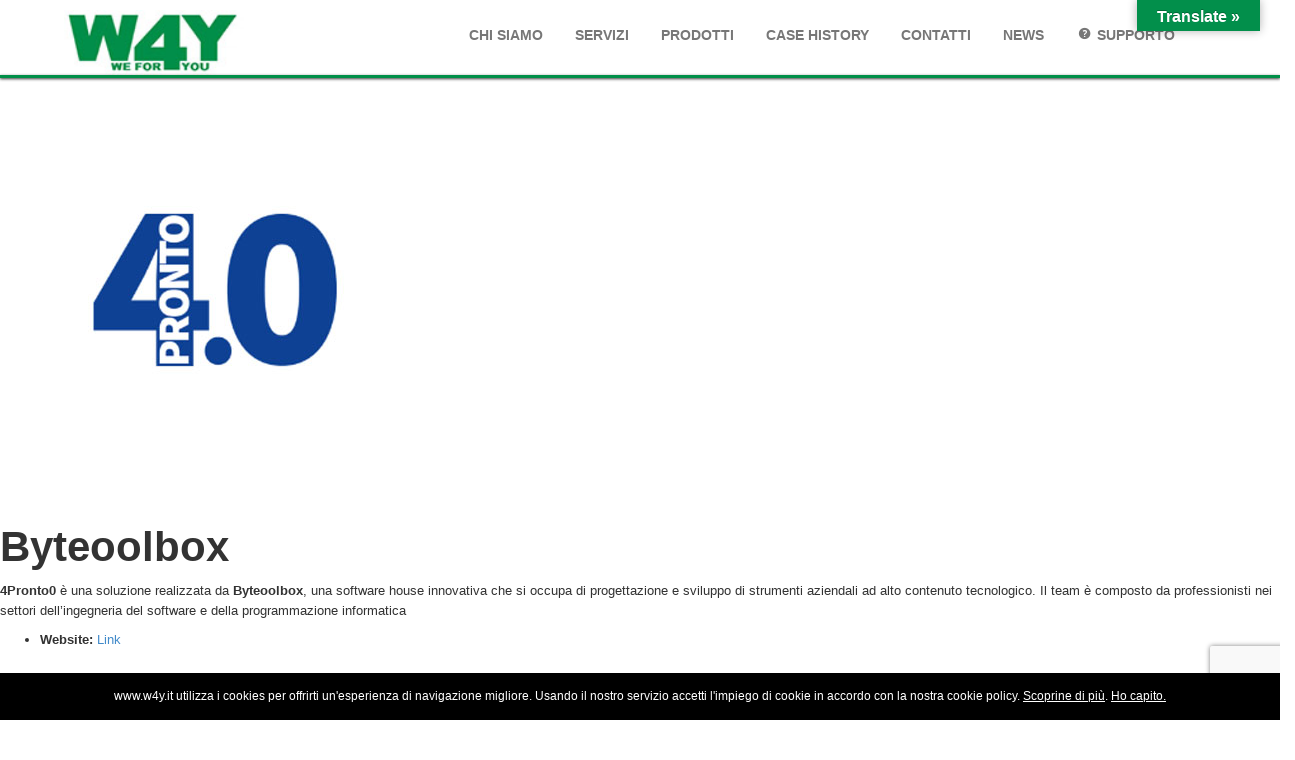

--- FILE ---
content_type: text/html; charset=UTF-8
request_url: https://www.w4y.it/team_groups/prodotti/
body_size: 12622
content:
<!DOCTYPE html>
<html lang="it-IT">
<head>
	<!--[if IE]>
	<meta http-equiv="X-UA-Compatible" content="IE=edge,chrome=1">``
	<![endif]-->
    <meta name="viewport" content="width=device-width, initial-scale=1.0" />  
    <meta charset="UTF-8" />	
	<title>Prodotti Archivi - W4Y</title>	
	<link rel="stylesheet" href="https://www.w4y.it/wpw4y/wp-content/themes/the-espresso/style.css" type="text/css" media="screen" />
	<meta name='robots' content='index, follow, max-video-preview:-1, max-snippet:-1, max-image-preview:large' />

	<!-- This site is optimized with the Yoast SEO plugin v19.7.1 - https://yoast.com/wordpress/plugins/seo/ -->
	<title>Prodotti Archivi - W4Y</title>
	<link rel="canonical" href="https://www.w4y.it/team_groups/prodotti/" />
	<link rel="next" href="https://www.w4y.it/team_groups/prodotti/page/2/" />
	<meta property="og:locale" content="it_IT" />
	<meta property="og:type" content="article" />
	<meta property="og:title" content="Prodotti Archivi - W4Y" />
	<meta property="og:url" content="https://www.w4y.it/team_groups/prodotti/" />
	<meta property="og:site_name" content="W4Y" />
	<script type="application/ld+json" class="yoast-schema-graph">{"@context":"https://schema.org","@graph":[{"@type":"CollectionPage","@id":"https://www.w4y.it/team_groups/prodotti/","url":"https://www.w4y.it/team_groups/prodotti/","name":"Prodotti Archivi - W4Y","isPartOf":{"@id":"https://www.w4y.it/#website"},"primaryImageOfPage":{"@id":"https://www.w4y.it/team_groups/prodotti/#primaryimage"},"image":{"@id":"https://www.w4y.it/team_groups/prodotti/#primaryimage"},"thumbnailUrl":"https://www.w4y.it/wpw4y/wp-content/uploads/2023/05/40.jpg","breadcrumb":{"@id":"https://www.w4y.it/team_groups/prodotti/#breadcrumb"},"inLanguage":"it-IT"},{"@type":"ImageObject","inLanguage":"it-IT","@id":"https://www.w4y.it/team_groups/prodotti/#primaryimage","url":"https://www.w4y.it/wpw4y/wp-content/uploads/2023/05/40.jpg","contentUrl":"https://www.w4y.it/wpw4y/wp-content/uploads/2023/05/40.jpg","width":425,"height":425},{"@type":"BreadcrumbList","@id":"https://www.w4y.it/team_groups/prodotti/#breadcrumb","itemListElement":[{"@type":"ListItem","position":1,"name":"Home","item":"https://www.w4y.it/"},{"@type":"ListItem","position":2,"name":"Prodotti"}]},{"@type":"WebSite","@id":"https://www.w4y.it/#website","url":"https://www.w4y.it/","name":"W4Y","description":"L&#039;esperienza al servizio dell&#039;Innovazione","potentialAction":[{"@type":"SearchAction","target":{"@type":"EntryPoint","urlTemplate":"https://www.w4y.it/?s={search_term_string}"},"query-input":"required name=search_term_string"}],"inLanguage":"it-IT"}]}</script>
	<!-- / Yoast SEO plugin. -->


<link rel='dns-prefetch' href='//nibirumail.com' />
<link rel='dns-prefetch' href='//translate.google.com' />
<link rel='dns-prefetch' href='//www.google.com' />
<link rel='dns-prefetch' href='//s.w.org' />
<link rel="alternate" type="application/rss+xml" title="W4Y &raquo; Feed" href="https://www.w4y.it/feed/" />
<link rel="alternate" type="application/rss+xml" title="Feed W4Y &raquo; Prodotti Group" href="https://www.w4y.it/team_groups/prodotti/feed/" />
		<!-- This site uses the Google Analytics by MonsterInsights plugin v8.16 - Using Analytics tracking - https://www.monsterinsights.com/ -->
							<script src="//www.googletagmanager.com/gtag/js?id=G-0DJJYWTWNW"  data-cfasync="false" data-wpfc-render="false" type="text/javascript" async></script>
			<script data-cfasync="false" data-wpfc-render="false" type="text/javascript">
				var mi_version = '8.16';
				var mi_track_user = true;
				var mi_no_track_reason = '';
				
								var disableStrs = [
										'ga-disable-G-0DJJYWTWNW',
														];

				/* Function to detect opted out users */
				function __gtagTrackerIsOptedOut() {
					for (var index = 0; index < disableStrs.length; index++) {
						if (document.cookie.indexOf(disableStrs[index] + '=true') > -1) {
							return true;
						}
					}

					return false;
				}

				/* Disable tracking if the opt-out cookie exists. */
				if (__gtagTrackerIsOptedOut()) {
					for (var index = 0; index < disableStrs.length; index++) {
						window[disableStrs[index]] = true;
					}
				}

				/* Opt-out function */
				function __gtagTrackerOptout() {
					for (var index = 0; index < disableStrs.length; index++) {
						document.cookie = disableStrs[index] + '=true; expires=Thu, 31 Dec 2099 23:59:59 UTC; path=/';
						window[disableStrs[index]] = true;
					}
				}

				if ('undefined' === typeof gaOptout) {
					function gaOptout() {
						__gtagTrackerOptout();
					}
				}
								window.dataLayer = window.dataLayer || [];

				window.MonsterInsightsDualTracker = {
					helpers: {},
					trackers: {},
				};
				if (mi_track_user) {
					function __gtagDataLayer() {
						dataLayer.push(arguments);
					}

					function __gtagTracker(type, name, parameters) {
						if (!parameters) {
							parameters = {};
						}

						if (parameters.send_to) {
							__gtagDataLayer.apply(null, arguments);
							return;
						}

						if (type === 'event') {
														parameters.send_to = monsterinsights_frontend.v4_id;
							var hookName = name;
							if (typeof parameters['event_category'] !== 'undefined') {
								hookName = parameters['event_category'] + ':' + name;
							}

							if (typeof MonsterInsightsDualTracker.trackers[hookName] !== 'undefined') {
								MonsterInsightsDualTracker.trackers[hookName](parameters);
							} else {
								__gtagDataLayer('event', name, parameters);
							}
							
													} else {
							__gtagDataLayer.apply(null, arguments);
						}
					}

					__gtagTracker('js', new Date());
					__gtagTracker('set', {
						'developer_id.dZGIzZG': true,
											});
										__gtagTracker('config', 'G-0DJJYWTWNW', {"forceSSL":"true"} );
															window.gtag = __gtagTracker;										(function () {
						/* https://developers.google.com/analytics/devguides/collection/analyticsjs/ */
						/* ga and __gaTracker compatibility shim. */
						var noopfn = function () {
							return null;
						};
						var newtracker = function () {
							return new Tracker();
						};
						var Tracker = function () {
							return null;
						};
						var p = Tracker.prototype;
						p.get = noopfn;
						p.set = noopfn;
						p.send = function () {
							var args = Array.prototype.slice.call(arguments);
							args.unshift('send');
							__gaTracker.apply(null, args);
						};
						var __gaTracker = function () {
							var len = arguments.length;
							if (len === 0) {
								return;
							}
							var f = arguments[len - 1];
							if (typeof f !== 'object' || f === null || typeof f.hitCallback !== 'function') {
								if ('send' === arguments[0]) {
									var hitConverted, hitObject = false, action;
									if ('event' === arguments[1]) {
										if ('undefined' !== typeof arguments[3]) {
											hitObject = {
												'eventAction': arguments[3],
												'eventCategory': arguments[2],
												'eventLabel': arguments[4],
												'value': arguments[5] ? arguments[5] : 1,
											}
										}
									}
									if ('pageview' === arguments[1]) {
										if ('undefined' !== typeof arguments[2]) {
											hitObject = {
												'eventAction': 'page_view',
												'page_path': arguments[2],
											}
										}
									}
									if (typeof arguments[2] === 'object') {
										hitObject = arguments[2];
									}
									if (typeof arguments[5] === 'object') {
										Object.assign(hitObject, arguments[5]);
									}
									if ('undefined' !== typeof arguments[1].hitType) {
										hitObject = arguments[1];
										if ('pageview' === hitObject.hitType) {
											hitObject.eventAction = 'page_view';
										}
									}
									if (hitObject) {
										action = 'timing' === arguments[1].hitType ? 'timing_complete' : hitObject.eventAction;
										hitConverted = mapArgs(hitObject);
										__gtagTracker('event', action, hitConverted);
									}
								}
								return;
							}

							function mapArgs(args) {
								var arg, hit = {};
								var gaMap = {
									'eventCategory': 'event_category',
									'eventAction': 'event_action',
									'eventLabel': 'event_label',
									'eventValue': 'event_value',
									'nonInteraction': 'non_interaction',
									'timingCategory': 'event_category',
									'timingVar': 'name',
									'timingValue': 'value',
									'timingLabel': 'event_label',
									'page': 'page_path',
									'location': 'page_location',
									'title': 'page_title',
								};
								for (arg in args) {
																		if (!(!args.hasOwnProperty(arg) || !gaMap.hasOwnProperty(arg))) {
										hit[gaMap[arg]] = args[arg];
									} else {
										hit[arg] = args[arg];
									}
								}
								return hit;
							}

							try {
								f.hitCallback();
							} catch (ex) {
							}
						};
						__gaTracker.create = newtracker;
						__gaTracker.getByName = newtracker;
						__gaTracker.getAll = function () {
							return [];
						};
						__gaTracker.remove = noopfn;
						__gaTracker.loaded = true;
						window['__gaTracker'] = __gaTracker;
					})();
									} else {
										console.log("");
					(function () {
						function __gtagTracker() {
							return null;
						}

						window['__gtagTracker'] = __gtagTracker;
						window['gtag'] = __gtagTracker;
					})();
									}
			</script>
				<!-- / Google Analytics by MonsterInsights -->
		<script type="text/javascript">
window._wpemojiSettings = {"baseUrl":"https:\/\/s.w.org\/images\/core\/emoji\/13.1.0\/72x72\/","ext":".png","svgUrl":"https:\/\/s.w.org\/images\/core\/emoji\/13.1.0\/svg\/","svgExt":".svg","source":{"concatemoji":"https:\/\/www.w4y.it\/wpw4y\/wp-includes\/js\/wp-emoji-release.min.js?ver=5.9.12"}};
/*! This file is auto-generated */
!function(e,a,t){var n,r,o,i=a.createElement("canvas"),p=i.getContext&&i.getContext("2d");function s(e,t){var a=String.fromCharCode;p.clearRect(0,0,i.width,i.height),p.fillText(a.apply(this,e),0,0);e=i.toDataURL();return p.clearRect(0,0,i.width,i.height),p.fillText(a.apply(this,t),0,0),e===i.toDataURL()}function c(e){var t=a.createElement("script");t.src=e,t.defer=t.type="text/javascript",a.getElementsByTagName("head")[0].appendChild(t)}for(o=Array("flag","emoji"),t.supports={everything:!0,everythingExceptFlag:!0},r=0;r<o.length;r++)t.supports[o[r]]=function(e){if(!p||!p.fillText)return!1;switch(p.textBaseline="top",p.font="600 32px Arial",e){case"flag":return s([127987,65039,8205,9895,65039],[127987,65039,8203,9895,65039])?!1:!s([55356,56826,55356,56819],[55356,56826,8203,55356,56819])&&!s([55356,57332,56128,56423,56128,56418,56128,56421,56128,56430,56128,56423,56128,56447],[55356,57332,8203,56128,56423,8203,56128,56418,8203,56128,56421,8203,56128,56430,8203,56128,56423,8203,56128,56447]);case"emoji":return!s([10084,65039,8205,55357,56613],[10084,65039,8203,55357,56613])}return!1}(o[r]),t.supports.everything=t.supports.everything&&t.supports[o[r]],"flag"!==o[r]&&(t.supports.everythingExceptFlag=t.supports.everythingExceptFlag&&t.supports[o[r]]);t.supports.everythingExceptFlag=t.supports.everythingExceptFlag&&!t.supports.flag,t.DOMReady=!1,t.readyCallback=function(){t.DOMReady=!0},t.supports.everything||(n=function(){t.readyCallback()},a.addEventListener?(a.addEventListener("DOMContentLoaded",n,!1),e.addEventListener("load",n,!1)):(e.attachEvent("onload",n),a.attachEvent("onreadystatechange",function(){"complete"===a.readyState&&t.readyCallback()})),(n=t.source||{}).concatemoji?c(n.concatemoji):n.wpemoji&&n.twemoji&&(c(n.twemoji),c(n.wpemoji)))}(window,document,window._wpemojiSettings);
</script>
<style type="text/css">
img.wp-smiley,
img.emoji {
	display: inline !important;
	border: none !important;
	box-shadow: none !important;
	height: 1em !important;
	width: 1em !important;
	margin: 0 0.07em !important;
	vertical-align: -0.1em !important;
	background: none !important;
	padding: 0 !important;
}
</style>
	<link rel='stylesheet' id='validate-engine-css-css'  href='https://www.w4y.it/wpw4y/wp-content/plugins/wysija-newsletters/css/validationEngine.jquery.css?ver=2.21' type='text/css' media='all' />
<link rel='stylesheet' id='pt-cv-public-style-css'  href='https://www.w4y.it/wpw4y/wp-content/plugins/content-views-query-and-display-post-page/public/assets/css/cv.css?ver=2.5.0.1' type='text/css' media='all' />
<link rel='stylesheet' id='dashicons-css'  href='https://www.w4y.it/wpw4y/wp-includes/css/dashicons.min.css?ver=5.9.12' type='text/css' media='all' />
<link rel='stylesheet' id='menu-icons-extra-css'  href='https://www.w4y.it/wpw4y/wp-content/plugins/menu-icons/css/extra.min.css?ver=0.13.5' type='text/css' media='all' />
<link rel='stylesheet' id='wp-block-library-css'  href='https://www.w4y.it/wpw4y/wp-includes/css/dist/block-library/style.min.css?ver=5.9.12' type='text/css' media='all' />
<style id='global-styles-inline-css' type='text/css'>
body{--wp--preset--color--black: #000000;--wp--preset--color--cyan-bluish-gray: #abb8c3;--wp--preset--color--white: #ffffff;--wp--preset--color--pale-pink: #f78da7;--wp--preset--color--vivid-red: #cf2e2e;--wp--preset--color--luminous-vivid-orange: #ff6900;--wp--preset--color--luminous-vivid-amber: #fcb900;--wp--preset--color--light-green-cyan: #7bdcb5;--wp--preset--color--vivid-green-cyan: #00d084;--wp--preset--color--pale-cyan-blue: #8ed1fc;--wp--preset--color--vivid-cyan-blue: #0693e3;--wp--preset--color--vivid-purple: #9b51e0;--wp--preset--gradient--vivid-cyan-blue-to-vivid-purple: linear-gradient(135deg,rgba(6,147,227,1) 0%,rgb(155,81,224) 100%);--wp--preset--gradient--light-green-cyan-to-vivid-green-cyan: linear-gradient(135deg,rgb(122,220,180) 0%,rgb(0,208,130) 100%);--wp--preset--gradient--luminous-vivid-amber-to-luminous-vivid-orange: linear-gradient(135deg,rgba(252,185,0,1) 0%,rgba(255,105,0,1) 100%);--wp--preset--gradient--luminous-vivid-orange-to-vivid-red: linear-gradient(135deg,rgba(255,105,0,1) 0%,rgb(207,46,46) 100%);--wp--preset--gradient--very-light-gray-to-cyan-bluish-gray: linear-gradient(135deg,rgb(238,238,238) 0%,rgb(169,184,195) 100%);--wp--preset--gradient--cool-to-warm-spectrum: linear-gradient(135deg,rgb(74,234,220) 0%,rgb(151,120,209) 20%,rgb(207,42,186) 40%,rgb(238,44,130) 60%,rgb(251,105,98) 80%,rgb(254,248,76) 100%);--wp--preset--gradient--blush-light-purple: linear-gradient(135deg,rgb(255,206,236) 0%,rgb(152,150,240) 100%);--wp--preset--gradient--blush-bordeaux: linear-gradient(135deg,rgb(254,205,165) 0%,rgb(254,45,45) 50%,rgb(107,0,62) 100%);--wp--preset--gradient--luminous-dusk: linear-gradient(135deg,rgb(255,203,112) 0%,rgb(199,81,192) 50%,rgb(65,88,208) 100%);--wp--preset--gradient--pale-ocean: linear-gradient(135deg,rgb(255,245,203) 0%,rgb(182,227,212) 50%,rgb(51,167,181) 100%);--wp--preset--gradient--electric-grass: linear-gradient(135deg,rgb(202,248,128) 0%,rgb(113,206,126) 100%);--wp--preset--gradient--midnight: linear-gradient(135deg,rgb(2,3,129) 0%,rgb(40,116,252) 100%);--wp--preset--duotone--dark-grayscale: url('#wp-duotone-dark-grayscale');--wp--preset--duotone--grayscale: url('#wp-duotone-grayscale');--wp--preset--duotone--purple-yellow: url('#wp-duotone-purple-yellow');--wp--preset--duotone--blue-red: url('#wp-duotone-blue-red');--wp--preset--duotone--midnight: url('#wp-duotone-midnight');--wp--preset--duotone--magenta-yellow: url('#wp-duotone-magenta-yellow');--wp--preset--duotone--purple-green: url('#wp-duotone-purple-green');--wp--preset--duotone--blue-orange: url('#wp-duotone-blue-orange');--wp--preset--font-size--small: 13px;--wp--preset--font-size--medium: 20px;--wp--preset--font-size--large: 36px;--wp--preset--font-size--x-large: 42px;}.has-black-color{color: var(--wp--preset--color--black) !important;}.has-cyan-bluish-gray-color{color: var(--wp--preset--color--cyan-bluish-gray) !important;}.has-white-color{color: var(--wp--preset--color--white) !important;}.has-pale-pink-color{color: var(--wp--preset--color--pale-pink) !important;}.has-vivid-red-color{color: var(--wp--preset--color--vivid-red) !important;}.has-luminous-vivid-orange-color{color: var(--wp--preset--color--luminous-vivid-orange) !important;}.has-luminous-vivid-amber-color{color: var(--wp--preset--color--luminous-vivid-amber) !important;}.has-light-green-cyan-color{color: var(--wp--preset--color--light-green-cyan) !important;}.has-vivid-green-cyan-color{color: var(--wp--preset--color--vivid-green-cyan) !important;}.has-pale-cyan-blue-color{color: var(--wp--preset--color--pale-cyan-blue) !important;}.has-vivid-cyan-blue-color{color: var(--wp--preset--color--vivid-cyan-blue) !important;}.has-vivid-purple-color{color: var(--wp--preset--color--vivid-purple) !important;}.has-black-background-color{background-color: var(--wp--preset--color--black) !important;}.has-cyan-bluish-gray-background-color{background-color: var(--wp--preset--color--cyan-bluish-gray) !important;}.has-white-background-color{background-color: var(--wp--preset--color--white) !important;}.has-pale-pink-background-color{background-color: var(--wp--preset--color--pale-pink) !important;}.has-vivid-red-background-color{background-color: var(--wp--preset--color--vivid-red) !important;}.has-luminous-vivid-orange-background-color{background-color: var(--wp--preset--color--luminous-vivid-orange) !important;}.has-luminous-vivid-amber-background-color{background-color: var(--wp--preset--color--luminous-vivid-amber) !important;}.has-light-green-cyan-background-color{background-color: var(--wp--preset--color--light-green-cyan) !important;}.has-vivid-green-cyan-background-color{background-color: var(--wp--preset--color--vivid-green-cyan) !important;}.has-pale-cyan-blue-background-color{background-color: var(--wp--preset--color--pale-cyan-blue) !important;}.has-vivid-cyan-blue-background-color{background-color: var(--wp--preset--color--vivid-cyan-blue) !important;}.has-vivid-purple-background-color{background-color: var(--wp--preset--color--vivid-purple) !important;}.has-black-border-color{border-color: var(--wp--preset--color--black) !important;}.has-cyan-bluish-gray-border-color{border-color: var(--wp--preset--color--cyan-bluish-gray) !important;}.has-white-border-color{border-color: var(--wp--preset--color--white) !important;}.has-pale-pink-border-color{border-color: var(--wp--preset--color--pale-pink) !important;}.has-vivid-red-border-color{border-color: var(--wp--preset--color--vivid-red) !important;}.has-luminous-vivid-orange-border-color{border-color: var(--wp--preset--color--luminous-vivid-orange) !important;}.has-luminous-vivid-amber-border-color{border-color: var(--wp--preset--color--luminous-vivid-amber) !important;}.has-light-green-cyan-border-color{border-color: var(--wp--preset--color--light-green-cyan) !important;}.has-vivid-green-cyan-border-color{border-color: var(--wp--preset--color--vivid-green-cyan) !important;}.has-pale-cyan-blue-border-color{border-color: var(--wp--preset--color--pale-cyan-blue) !important;}.has-vivid-cyan-blue-border-color{border-color: var(--wp--preset--color--vivid-cyan-blue) !important;}.has-vivid-purple-border-color{border-color: var(--wp--preset--color--vivid-purple) !important;}.has-vivid-cyan-blue-to-vivid-purple-gradient-background{background: var(--wp--preset--gradient--vivid-cyan-blue-to-vivid-purple) !important;}.has-light-green-cyan-to-vivid-green-cyan-gradient-background{background: var(--wp--preset--gradient--light-green-cyan-to-vivid-green-cyan) !important;}.has-luminous-vivid-amber-to-luminous-vivid-orange-gradient-background{background: var(--wp--preset--gradient--luminous-vivid-amber-to-luminous-vivid-orange) !important;}.has-luminous-vivid-orange-to-vivid-red-gradient-background{background: var(--wp--preset--gradient--luminous-vivid-orange-to-vivid-red) !important;}.has-very-light-gray-to-cyan-bluish-gray-gradient-background{background: var(--wp--preset--gradient--very-light-gray-to-cyan-bluish-gray) !important;}.has-cool-to-warm-spectrum-gradient-background{background: var(--wp--preset--gradient--cool-to-warm-spectrum) !important;}.has-blush-light-purple-gradient-background{background: var(--wp--preset--gradient--blush-light-purple) !important;}.has-blush-bordeaux-gradient-background{background: var(--wp--preset--gradient--blush-bordeaux) !important;}.has-luminous-dusk-gradient-background{background: var(--wp--preset--gradient--luminous-dusk) !important;}.has-pale-ocean-gradient-background{background: var(--wp--preset--gradient--pale-ocean) !important;}.has-electric-grass-gradient-background{background: var(--wp--preset--gradient--electric-grass) !important;}.has-midnight-gradient-background{background: var(--wp--preset--gradient--midnight) !important;}.has-small-font-size{font-size: var(--wp--preset--font-size--small) !important;}.has-medium-font-size{font-size: var(--wp--preset--font-size--medium) !important;}.has-large-font-size{font-size: var(--wp--preset--font-size--large) !important;}.has-x-large-font-size{font-size: var(--wp--preset--font-size--x-large) !important;}
</style>
<link rel='stylesheet' id='contact-form-7-css'  href='https://www.w4y.it/wpw4y/wp-content/plugins/contact-form-7/includes/css/styles.css?ver=5.6.3' type='text/css' media='all' />
<link rel='stylesheet' id='google-language-translator-css'  href='https://www.w4y.it/wpw4y/wp-content/plugins/google-language-translator/css/style.css?ver=6.0.19' type='text/css' media='' />
<link rel='stylesheet' id='glt-toolbar-styles-css'  href='https://www.w4y.it/wpw4y/wp-content/plugins/google-language-translator/css/toolbar.css?ver=6.0.19' type='text/css' media='' />
<link rel='stylesheet' id='dcjq-mega-menu-css'  href='https://www.w4y.it/wpw4y/wp-content/plugins/jquery-mega-menu/css/dcjq-mega-menu.css?ver=5.9.12' type='text/css' media='all' />
<link rel='stylesheet' id='page-list-style-css'  href='https://www.w4y.it/wpw4y/wp-content/plugins/page-list/css/page-list.css?ver=5.6' type='text/css' media='all' />
<link rel='stylesheet' id='wp-team-manager-font-awesome-css'  href='https://www.w4y.it/wpw4y/wp-content/plugins/wp-team-manager/public/vendor/font-awesome/css/font-awesome.min.css?ver=5.9.12' type='text/css' media='all' />
<link rel='stylesheet' id='wp-team-manager-css'  href='https://www.w4y.it/wpw4y/wp-content/plugins/wp-team-manager/public/css/tm-style.css?ver=1.6.9' type='text/css' media='all' />
<style id='wp-team-manager-inline-css' type='text/css'>

			ul.team-member-socials.font-awesome li>a>i{
				font-size: 16px;
			}
			
</style>
<link rel='stylesheet' id='email-before-download-css'  href='https://www.w4y.it/wpw4y/wp-content/plugins/email-before-download/public/css/email-before-download-public.css?ver=6.9.6' type='text/css' media='all' />
<link rel='stylesheet' id='font-awesome-css-css'  href='https://www.w4y.it/wpw4y/wp-content/themes/weblizar/css/font-awesome-4.2.0/css/font-awesome.css?ver=5.9.12' type='text/css' media='all' />
<link rel='stylesheet' id='font-awesome-min-css-css'  href='https://www.w4y.it/wpw4y/wp-content/themes/weblizar/css/font-awesome-4.2.0/css/font-awesome.min.css?ver=5.9.12' type='text/css' media='all' />
<link rel='stylesheet' id='bootstrap-min-css'  href='https://www.w4y.it/wpw4y/wp-content/themes/weblizar/css/bootstrap.min.css?ver=5.9.12' type='text/css' media='all' />
<link rel='stylesheet' id='responsive-css'  href='https://www.w4y.it/wpw4y/wp-content/themes/weblizar/css/responsive.css?ver=5.9.12' type='text/css' media='all' />
<link rel='stylesheet' id='theme-menu-css'  href='https://www.w4y.it/wpw4y/wp-content/themes/weblizar/css/theme-menu.css?ver=5.9.12' type='text/css' media='all' />
<link rel='stylesheet' id='carousel-css'  href='https://www.w4y.it/wpw4y/wp-content/themes/weblizar/css/carousel.css?ver=5.9.12' type='text/css' media='all' />
<link rel='stylesheet' id='dry_awp_theme_style-css'  href='https://www.w4y.it/wpw4y/wp-content/plugins/advanced-wp-columns/assets/css/awp-columns.css?ver=5.9.12' type='text/css' media='all' />
<style id='dry_awp_theme_style-inline-css' type='text/css'>
@media screen and (max-width: 1024px) {	.csColumn {		clear: both !important;		float: none !important;		text-align: center !important;		margin-left:  10% !important;		margin-right: 10% !important;		width: 80% !important;	}	.csColumnGap {		display: none !important;	}}
</style>
<link rel='stylesheet' id='forget-about-shortcode-buttons-css'  href='https://www.w4y.it/wpw4y/wp-content/plugins/forget-about-shortcode-buttons/public/css/button-styles.css?ver=2.1.3' type='text/css' media='all' />
<link rel='stylesheet' id='lite-brown-css'  href='https://www.w4y.it/wpw4y/wp-content/themes/the-espresso/css/skins/coffee.css?ver=5.9.12' type='text/css' media='all' />
<link rel='stylesheet' id='__EPYT__style-css'  href='https://www.w4y.it/wpw4y/wp-content/plugins/youtube-embed-plus/styles/ytprefs.min.css?ver=14.1.6.2' type='text/css' media='all' />
<style id='__EPYT__style-inline-css' type='text/css'>

                .epyt-gallery-thumb {
                        width: 33.333%;
                }
                
</style>
<script type='text/javascript' src='https://www.w4y.it/wpw4y/wp-includes/js/jquery/jquery.min.js?ver=3.6.0' id='jquery-core-js'></script>
<script type='text/javascript' src='https://www.w4y.it/wpw4y/wp-includes/js/jquery/jquery-migrate.min.js?ver=3.3.2' id='jquery-migrate-js'></script>
<script type='text/javascript' src='https://www.w4y.it/wpw4y/wp-content/plugins/google-analytics-for-wordpress/assets/js/frontend-gtag.min.js?ver=8.16' id='monsterinsights-frontend-script-js'></script>
<script data-cfasync="false" data-wpfc-render="false" type="text/javascript" id='monsterinsights-frontend-script-js-extra'>/* <![CDATA[ */
var monsterinsights_frontend = {"js_events_tracking":"true","download_extensions":"doc,pdf,ppt,zip,xls,docx,pptx,xlsx","inbound_paths":"[]","home_url":"https:\/\/www.w4y.it","hash_tracking":"false","ua":"","v4_id":"G-0DJJYWTWNW"};/* ]]> */
</script>
<script type='text/javascript' src='https://www.w4y.it/wpw4y/wp-content/plugins/jquery-mega-menu/js/jquery.dcmegamenu.1.3.4.min.js?ver=5.9.12' id='dcjqmegamenu-js'></script>
<script type='text/javascript' src='https://www.w4y.it/wpw4y/wp-content/themes/weblizar/js/menu/menu.js?ver=5.9.12' id='menu-js'></script>
<script type='text/javascript' src='https://www.w4y.it/wpw4y/wp-content/themes/weblizar/js/bootstrap.js?ver=5.9.12' id='bootstrap-js-js'></script>
<script type='text/javascript' id='__ytprefs__-js-extra'>
/* <![CDATA[ */
var _EPYT_ = {"ajaxurl":"https:\/\/www.w4y.it\/wpw4y\/wp-admin\/admin-ajax.php","security":"27c35e5e2d","gallery_scrolloffset":"20","eppathtoscripts":"https:\/\/www.w4y.it\/wpw4y\/wp-content\/plugins\/youtube-embed-plus\/scripts\/","eppath":"https:\/\/www.w4y.it\/wpw4y\/wp-content\/plugins\/youtube-embed-plus\/","epresponsiveselector":"[\"iframe.__youtube_prefs_widget__\"]","epdovol":"1","version":"14.2.3","evselector":"iframe.__youtube_prefs__[src], iframe[src*=\"youtube.com\/embed\/\"], iframe[src*=\"youtube-nocookie.com\/embed\/\"]","ajax_compat":"","maxres_facade":"eager","ytapi_load":"light","pause_others":"","stopMobileBuffer":"1","facade_mode":"","not_live_on_channel":"","vi_active":"","vi_js_posttypes":[]};
/* ]]> */
</script>
<script type='text/javascript' src='https://www.w4y.it/wpw4y/wp-content/plugins/youtube-embed-plus/scripts/ytprefs.min.js?ver=14.1.6.2' id='__ytprefs__-js'></script>
<link rel="https://api.w.org/" href="https://www.w4y.it/wp-json/" /><link rel="EditURI" type="application/rsd+xml" title="RSD" href="https://www.w4y.it/wpw4y/xmlrpc.php?rsd" />
<link rel="wlwmanifest" type="application/wlwmanifest+xml" href="https://www.w4y.it/wpw4y/wp-includes/wlwmanifest.xml" /> 
<meta name="generator" content="WordPress 5.9.12" />

        <style type="text/css" media="screen">

          div.instaemail {
            margin: 12px 12px 12px 12px;
          }
          div.instaemail a, div.instaemail a:link, div.instaemail a:visited {
            text-decoration: none;
            font-size: 14px;
            color: #55750C;
            vertical-align: bottom;
            border: none;
          }

          .instaemail a:hover {
            cursor: pointer;
          }

          .instaemail a img  {
            border: none;
            padding:0;
            margin-right: 6px;
            box-shadow: none;
            -webkit-box-shadow: none;
            -moz-box-shadow: none;
          }

          .etp-alignleft {
            float: left;
          }
          .etp-alignright {
            float: right;
          }
          div.etp-aligncenter {
            display: block;
            margin-left: auto;
            margin-right: auto;
            text-align: center;
          }
          .instaemail a span {
            vertical-align: bottom;
          }

        </style>
        <style type="text/css" media="print">
          .instaemail {
            display: none;
          }
        </style>
        <style>p.hello{font-size:12px;color:darkgray;}#google_language_translator,#flags{text-align:left;}#google_language_translator{clear:both;}#flags{width:165px;}#flags a{display:inline-block;margin-right:2px;}#google_language_translator{width:auto!important;}div.skiptranslate.goog-te-gadget{display:inline!important;}.goog-tooltip{display: none!important;}.goog-tooltip:hover{display: none!important;}.goog-text-highlight{background-color:transparent!important;border:none!important;box-shadow:none!important;}#google_language_translator select.goog-te-combo{color:#32373c;}#google_language_translator{color:transparent;}body{top:0px!important;}#goog-gt-{display:none!important;}#glt-translate-trigger{bottom:auto;top:0;}.tool-container.tool-top{top:50px!important;bottom:auto!important;}.tool-container.tool-top .arrow{border-color:transparent transparent #d0cbcb; top:-14px;}#glt-translate-trigger > span{color:#ffffff;}#glt-translate-trigger{background:#028f4b;}.goog-te-gadget .goog-te-combo{width:100%;}</style>	<title>Prodotti Archivi - W4Y</title>
<style id="sccss">/* Enter Your Custom CSS Here */
.feature-arrows { display: none; } 
.col-md-3 ul li a{ font-size: 12px; } 
.footer .footer-col .footer-title, .footer .copyright a:hover { color: #008F48; } 
.feature .feature-content a { color:#008F48; } 
.footer .footer-col .footer-title { padding: 18px 0px 8px; } 
ul li.current_page_item a { background-color: #008F48; } 
ul li.current_page_ancestor a.dropdown-toggle{ background-color: #008F48; } 
.dropdown-menu > .active > a:focus { background-color: #008F48; } 
.dropdown-menu > li > a { font-family: "Open Sans",sans-serif,"Helvetica Neue",Helvetica,Arial,sans-serif; font-size: 12px; } 
.navbar-default .navbar-nav > .open > a, .navbar-default .navbar-nav > .open > a:hover, .navbar-default .navbar-nav > .open > a:focus { color: #ffffff; background-color: #008F48; } .dropdown-menu > .active > a, .dropdown-menu > .active > a:hover, .dropdown-menu > .active > a:focus { background-color: #008F48; } .textwidget { color: #008F48; }.feature .feature-details { display: none; } .blog-post .blog-post-details { display: none; } .navbar-default .navbar-nav > .active > a {background-color: #008F48;} #header { border-color: #008F48; } .content-box.content-style2 h4 i, .content-box h4 i { color: #008F48; } .footer .copyright { border-color: #008F48; } .btn.btn-primary{ background-color: #008F48; border-color: #FFF !important; } *::-moz-selection { background-color: #008F48; } a:hover, a:focus { color: #008F48; } 
.top-title-wrapper{ background-color: #008F48; } .top-title-wrapper { border-color: #008F48; } .navbar-default .navbar-nav > .active > a, .navbar-default .navbar-nav > .active > a:hover, .navbar-default .navbar-nav > .active > a:focus { background-color: #008F48; } .blog-search .blog-search-button { background-color: #008F48; } input[type="submit"]{ border-color: #000; background-color: #00DB6E; } .blog-post .blog-span h2, .blog-post h2 a{ color: #008F48; } 
.blog-post .blog-post-featured-img img { width: 50%; } .body-wrapper a:hover{ color: #008F48; } .carousel-indicators{ bottom:1px; } @media screen and (min-width:768px) {.carousel-caption {padding-bottom: 1px; padding-top: 0px; top:0px;}} 
.carousel-caption {padding-bottom: 1px; padding-top: 0px; top:0px; text-shadow: -1px 0 black, 0 1px black, 1px 0 black, 0 -1px black;} 
@media only screen and (min-width: 100px) and (max-width: 978px){ .navbar-collapse ul li a {height: 100%;}}
.blog-post .blog-post-featured-img img {
    display: none;
}
h1 {
    text-decoration: none;
    font-weight: 600;
    line-height: normal;
    font-size: 42px;
    }
</style></head>
<body data-rsssl=1 class="archive tax-team_groups term-prodotti term-41" >
<div id="menu_wrapper" >
	<div class="top_wrapper">
		<header id="header">
			<div class="row">
				<nav class="navbar navbar-default" role="navigation">
					<div class="container-fluid">
						
					<div class="col-md-4" style="padding-left:6%;">
						<div class="navbar-header">						  
						  <div class="logo pull-left">							
								
							<a title="Weblizar" href="https://www.w4y.it/">
														<img src="https://www.w4y.it/wpw4y/wp-content/uploads/2015/07/logo_55x142.jpg" style="height:65px; width:180px;" />
														</a>
					
						  </div>
						  <button type="button" class="navbar-toggle" data-toggle="collapse" data-target="#bs-example-navbar-collapse-1">
							<span class="sr-only">Toggle navigation</span>
							<span class="icon-bar"></span>
							<span class="icon-bar"></span>
							<span class="icon-bar"></span>
						  </button>
						</div>
						</div>
						<div class="col-md-8">
						<div id="bs-example-navbar-collapse-1" class="collapse navbar-collapse"><ul id="menu-header-menu" class="nav navbar-nav"><li id="menu-item-21" class="menu-item menu-item-type-post_type menu-item-object-page menu-item-has-children menu-item-21 dropdown"><a title="Chi siamo" href="https://www.w4y.it/about/" class="dropdown-toggle" aria-haspopup="true">Chi siamo</a><i id="parent_menu" class="fa fa-chevron-down" data-toggle="dropdown"></i>
<ul role="menu" class=" dropdown-menu multilevel">
	<li id="menu-item-598" class="menu-item menu-item-type-post_type menu-item-object-page menu-item-598"><a title="La nostra mission" href="https://www.w4y.it/la-nostra-mission/">La nostra mission</a></li>
	<li id="menu-item-233" class="menu-item menu-item-type-custom menu-item-object-custom menu-item-233"><a title="I partners" href="https://www.w4y.it/wpw4y/i-partners/">I partners</a></li>
	<li id="menu-item-234" class="menu-item menu-item-type-custom menu-item-object-custom menu-item-234"><a title="Le alleanze e le affiliazioni" href="https://www.w4y.it/wpw4y/le-alleanze/">Le alleanze e le affiliazioni</a></li>
</ul>
</li>
<li id="menu-item-590" class="menu-item menu-item-type-post_type menu-item-object-page menu-item-590"><a title="Servizi" href="https://www.w4y.it/servizi/">Servizi</a></li>
<li id="menu-item-19" class="menu-item menu-item-type-post_type menu-item-object-page menu-item-19"><a title="Prodotti" href="https://www.w4y.it/prodotti/">Prodotti</a></li>
<li id="menu-item-1201" class="menu-item menu-item-type-post_type menu-item-object-page menu-item-1201"><a title="Case History" href="https://www.w4y.it/case-history/">Case History</a></li>
<li id="menu-item-592" class="menu-item menu-item-type-post_type menu-item-object-page menu-item-592"><a title="Contatti" href="https://www.w4y.it/contatti/">Contatti</a></li>
<li id="menu-item-2214" class="menu-item menu-item-type-post_type menu-item-object-page menu-item-2214"><a title="News" href="https://www.w4y.it/news_w4y/">News</a></li>
<li id="menu-item-2176" class="menu-item menu-item-type-custom menu-item-object-custom menu-item-2176"><a title="Supporto" target="_blank" href="https://www.w4y.it/supporto"><i class="_mi _before dashicons dashicons-editor-help" aria-hidden="true"></i><span>Supporto</span></a></li>
</ul></div>						</div>
					</div>
				</nav>		
			</div>
		</header>
	</div>
</div>
	<div id="primary" class="content-area">
		<main id="main" class="site-main" role="main">

      <article id="post-2913" class="post-2913 team_manager type-team_manager status-publish has-post-thumbnail hentry team_groups-prodotti">
		

    <img width="425" height="425" src="https://www.w4y.it/wpw4y/wp-content/uploads/2023/05/40.jpg" class="attachment-post-thumbnail size-post-thumbnail wp-post-image" alt="" srcset="https://www.w4y.it/wpw4y/wp-content/uploads/2023/05/40.jpg 425w, https://www.w4y.it/wpw4y/wp-content/uploads/2023/05/40-300x300.jpg 300w, https://www.w4y.it/wpw4y/wp-content/uploads/2023/05/40-150x150.jpg 150w, https://www.w4y.it/wpw4y/wp-content/uploads/2023/05/40-54x54.jpg 54w" sizes="(max-width: 425px) 100vw, 425px" />
    <header class="entry-header">
      <h1 class="entry-title">Byteoolbox</h1>    </header><!-- .entry-header -->

    <div class="entry-content">
      <p><strong>4Pronto0</strong> è una soluzione realizzata da <strong>Byteoolbox</strong>, una software house innovativa che si occupa di progettazione e sviluppo di strumenti aziendali ad alto contenuto tecnologico. Il team è composto da professionisti nei settori dell&#8217;ingegneria del software e della programmazione informatica</p>
      <ul class="team-member-socials icon size-32"></ul>      <ul class="team-member-other-info"><li><span> Website: </span><a href="https://www.w4y.it/Byteoolbox/" target="_blank">Link</a></li></ul>          </div><!-- .entry-content -->

      
      

    <img width="265" height="123" src="https://www.w4y.it/wpw4y/wp-content/uploads/2019/07/BPM-logo-c.jpg" class="attachment-post-thumbnail size-post-thumbnail wp-post-image" alt="" loading="lazy" />
    <header class="entry-header">
      <h1 class="entry-title">BPM Centrosoftware</h1>    </header><!-- .entry-header -->

    <div class="entry-content">
      <p><b>Business Process Modeler</b> offre una serie di strumenti dedicati allo sviluppo e al design rapido di regole, layout e programmi applicativi. Il responsabile aziendale può confezionare per ogni utente, ruolo o contesto il migliore flusso di utilizzo delle procedure per aumentare la produttività&nbsp; individuale e la sicurezza dei processi.<br />
Il corretto disegno dei principali processi aziendali garantisce qualità , snellezza e standardizzazione alle procedure facilitando inoltre l&#8217;apprendimento ai nuovi assunti.</p>
      <ul class="team-member-socials icon size-32"></ul>      <ul class="team-member-other-info"><li><span> Website: </span><a href="https://www.w4y.it/bpm-centrosoftware/" target="_blank">Link</a></li></ul>          </div><!-- .entry-content -->

      
      

    <img width="319" height="108" src="https://www.w4y.it/wpw4y/wp-content/uploads/2015/07/loghi_prodotti_crm.jpg" class="attachment-post-thumbnail size-post-thumbnail wp-post-image" alt="" loading="lazy" srcset="https://www.w4y.it/wpw4y/wp-content/uploads/2015/07/loghi_prodotti_crm.jpg 319w, https://www.w4y.it/wpw4y/wp-content/uploads/2015/07/loghi_prodotti_crm-300x102.jpg 300w" sizes="(max-width: 319px) 100vw, 319px" />
    <header class="entry-header">
      <h1 class="entry-title">Crm Farma</h1>    </header><!-- .entry-header -->

    <div class="entry-content">
      <p>Appuntamenti, visite, anagrafiche, statistiche, presentazioni, scarico saggi, report and much more…TUTTO IN UN UNICO AMBIENTE WEB, SEMPLICE ED INTEGRATO.</p>
      <ul class="team-member-socials icon size-32"></ul>      <ul class="team-member-other-info"><li><span> Website: </span><a href="https://www.w4y.it/news/crm-for-pharma-and-cosmetics/" target="_blank">Link</a></li></ul>          </div><!-- .entry-content -->

      
      

    <img width="425" height="425" src="https://www.w4y.it/wpw4y/wp-content/uploads/2015/07/Senza-titolo-1.jpg" class="attachment-post-thumbnail size-post-thumbnail wp-post-image" alt="" loading="lazy" srcset="https://www.w4y.it/wpw4y/wp-content/uploads/2015/07/Senza-titolo-1.jpg 425w, https://www.w4y.it/wpw4y/wp-content/uploads/2015/07/Senza-titolo-1-300x300.jpg 300w, https://www.w4y.it/wpw4y/wp-content/uploads/2015/07/Senza-titolo-1-150x150.jpg 150w, https://www.w4y.it/wpw4y/wp-content/uploads/2015/07/Senza-titolo-1-54x54.jpg 54w" sizes="(max-width: 425px) 100vw, 425px" />
    <header class="entry-header">
      <h1 class="entry-title">Vtiger</h1>    </header><!-- .entry-header -->

    <div class="entry-content">
      <p><strong>CRM non basta!!!</strong>&nbsp; Ogni mercato, ogni azienda, ogni situazione di Business ha una propria necessità di CRM, necessità che ottiene risposta nel trovare il&nbsp; punto di equilibrio fra: Impegno, costo, usabilità, specializzazione, accessibilità, performance.</p>
      <ul class="team-member-socials icon size-32"></ul>      <ul class="team-member-other-info"><li><span> Website: </span><a href="https://www.w4y.it/prodotti/vtiger/" target="_blank">Link</a></li></ul>          </div><!-- .entry-content -->

      
      

    <img width="319" height="108" src="https://www.w4y.it/wpw4y/wp-content/uploads/2015/07/seed1.jpg" class="attachment-post-thumbnail size-post-thumbnail wp-post-image" alt="" loading="lazy" srcset="https://www.w4y.it/wpw4y/wp-content/uploads/2015/07/seed1.jpg 319w, https://www.w4y.it/wpw4y/wp-content/uploads/2015/07/seed1-300x102.jpg 300w" sizes="(max-width: 319px) 100vw, 319px" />
    <header class="entry-header">
      <h1 class="entry-title">SeedDMS</h1>    </header><!-- .entry-header -->

    <div class="entry-content">
      <p>SeedDMS è una piattaforma di Gestione Documentale (DMS, Document Management System) open source.È un&#8217;applicazione web, accessibile&#8230;</p>
      <ul class="team-member-socials icon size-32"></ul>      <ul class="team-member-other-info"><li><span> Website: </span><a href="https://www.w4y.it/prodotti/seeddms/" target="_blank">Link</a></li></ul>          </div><!-- .entry-content -->

      
           </article><!-- #post-## -->
		</main><!-- .site-main -->
	</div><!-- .content-area -->

<footer>
    <div class="footer">
        <div class="container">
            <div class="footer-wrapper">
                <div class="row">
				<div class="col-md-3 col-sm-3 footer-col"><div class="footer-title">Assistenza</div>		<div class="dcjq-mega-menu" id="dc_jqmegamenu_widget-3-item">
		
		<ul id="menu-footer-menu" class="menu"><li id="menu-item-2228" class="menu-item menu-item-type-custom menu-item-object-custom menu-item-2228"><a target="_blank" rel="noopener" href="https://get.teamviewer.com/w4ysrl">Help desk online</a></li>
<li id="menu-item-2229" class="menu-item menu-item-type-custom menu-item-object-custom menu-item-2229"><a target="_blank" rel="noopener" href="https://www.w4y.it/supporto">Supporto</a></li>
<li id="menu-item-640" class="menu-item menu-item-type-post_type menu-item-object-page menu-item-640"><a href="https://www.w4y.it/contatti/">Contatti</a></li>
</ul>		
		</div>
		</div><div class="col-md-3 col-sm-3 footer-col"><div class="footer-title">Argomenti</div>
			<ul>
					<li class="cat-item cat-item-35"><a href="https://www.w4y.it/category/e-commerce/">E-commerce</a>
</li>
	<li class="cat-item cat-item-33"><a href="https://www.w4y.it/category/e015/">E015</a>
</li>
	<li class="cat-item cat-item-31"><a href="https://www.w4y.it/category/news/">News</a>
</li>
	<li class="cat-item cat-item-37"><a href="https://www.w4y.it/category/nuce/">Nuce</a>
</li>
	<li class="cat-item cat-item-42"><a href="https://www.w4y.it/category/pharma/">Pharma</a>
</li>
			</ul>

			</div><div class="col-md-3 col-sm-3 footer-col">			<div class="textwidget">  <footer>
        <div class="container">
                <div class="row">
								<!-- Footer Col. -->
						<div class="col-md-3 col-sm-3 footer-col">
							<div class="footer-content">
								<div class="footer-content-logo">
									<img src="https://www.w4y.it/wpw4y/wp-content/uploads/2016/06/logo_55x142_grey.jpg" alt=""/>
								</div>
<div class="footer-content-text">
<p>“Un Impegno personale e collettivo di tutti noi per CAPIRE le tue necessità e per proporre SOLUZIONI che migliorino i tuoi PROCESSI compatibilmente con il tuo BUDGET“ </p>

<p>Costante Ricerca e Innovazione Il nostro ruolo nel mercato ha valore se e quando i nostri Clienti, grazie anche al nostro contributo, riescono a loro volta ad essere competitivi acquisendo quote di mercato, individuando nuovi scenari, creando altri spazi.</p>

<p>Questa la mission di w4y!</p>
<a href="https://www.w4y.it/privacy-policy/" target="_blank" rel="noopener">Privacy Policy</a> - <a href="https://nibirumail.com/cookies/policy/?url=www.w4y.it" target="_blank" rel="noopener">Cookie Policy</a>
</div>
</div>
						</div>
						<!-- //Footer Col.// -->
</div>
</div></div>
		</div><div class="col-md-3 col-sm-3 footer-col"><div class="footer-title">Contatti</div>			<div class="textwidget">  <footer>
        <div class="container">
                <div class="row">

<!-- Footer Col. -->
						<div class="col-md-3 col-sm-3 footer-col">

							<div class="footer-content">
								<ul class="contact-info">
									<li>
										<div class="contact-title">
											<i class="icon-map-marker"></i>Indirizzo
										</div>
<div class="contact-details">Sede legale: Via Monti e Tognetti, 7 20900 Monza (MB)
<p>Sede operativa: c/o Co+Fabb - Via Carducci, 39 - 20099 Sesto San Giovanni (MI)</p>
W4Y srl - C.F./ P. Iva 05581410965 - REA MB-1832896 - Cap. Soc. 120.000€ int. vers. - SDI-7HE8RN5 
</div>
									</li>
									<li>
										<div class="contact-title">
											<i class="icon-phone"></i>Telefono
										</div>
										<div class="contact-details">+39.02.87367.427</div>
									</li>
									<li>
										<div class="contact-title">
											<i class="icon-envelope"></i>eMail
										</div>
										<div class="contact-details"><a href="mailto:info@w4y.it">info@w4y.it</a></div>
									</li>
									<li>
										<div class="contact-title">
											<i class="icon-globe"></i>Sito Principale		</div>
										<div class="contact-details"><a href="https://www.w4y.it">www.w4y.it</a></div>
									</li>
									
								</ul>
							</div>
						</div>
						<!-- //Footer Col.// -->
</div>
</div>

</div>
		</div>                </div>			
            </div>
        </div>
        <div class="copyright">
            <div class="container">
                <div class="row">
				                    <div class="col-md-6 col-sm-6">
                        <div class="copyright-text">@ 2022 W4Y srl - Thanks Weblizar Theme|Developed By							<a  rel="nofollow" href="http://www.valenelweb.it" target="_blank">
							Valentino Cusimano per W4Y							</a>
						</div>
                    </div>
					                    <div class="col-md-6 col-sm-6"> 
						<div class="social-icons">
							<ul>
																<li><a href="https://www.linkedin.com/company/w4y" title="linkedin" target="_blank" class="social-media-icon linkedin-icon">Linkedin</a></li>
															</ul>
						</div>
                    </div>
					                </div>
            </div>
        </div>	
				<style type="text/css">
					</style>
    </div>
</footer>
<div id="glt-translate-trigger"><span class="notranslate">Translate »</span></div><div id="glt-toolbar"></div><div id="flags" style="display:none" class="size18"><ul id="sortable" class="ui-sortable"><li id="English"><a href="#" title="English" class="nturl notranslate en flag united-states"></a></li><li id="French"><a href="#" title="French" class="nturl notranslate fr flag French"></a></li><li id="Spanish"><a href="#" title="Spanish" class="nturl notranslate es flag Spanish"></a></li></ul></div><div id='glt-footer'><div id="google_language_translator" class="default-language-it"></div></div><script>function GoogleLanguageTranslatorInit() { new google.translate.TranslateElement({pageLanguage: 'it', includedLanguages:'en,fr,es', autoDisplay: false}, 'google_language_translator');}</script>			<script type="text/javascript">
				jQuery(document).ready(function($) {
					jQuery('#dc_jqmegamenu_widget-3-item .menu').dcMegaMenu({
						rowItems: 3,
						subMenuWidth: '',
						speed: 'normal',
						effect: 'slide',
						event: 'hover'
											});
				});
			</script>
		
			<script type='text/javascript' src='https://www.w4y.it/wpw4y/wp-content/plugins/contact-form-7/includes/swv/js/index.js?ver=5.6.3' id='swv-js'></script>
<script type='text/javascript' id='contact-form-7-js-extra'>
/* <![CDATA[ */
var wpcf7 = {"api":{"root":"https:\/\/www.w4y.it\/wp-json\/","namespace":"contact-form-7\/v1"}};
/* ]]> */
</script>
<script type='text/javascript' src='https://www.w4y.it/wpw4y/wp-content/plugins/contact-form-7/includes/js/index.js?ver=5.6.3' id='contact-form-7-js'></script>
<script type='text/javascript' id='pt-cv-content-views-script-js-extra'>
/* <![CDATA[ */
var PT_CV_PUBLIC = {"_prefix":"pt-cv-","page_to_show":"5","_nonce":"91b5a04d55","is_admin":"","is_mobile":"","ajaxurl":"https:\/\/www.w4y.it\/wpw4y\/wp-admin\/admin-ajax.php","lang":"","loading_image_src":"data:image\/gif;base64,R0lGODlhDwAPALMPAMrKygwMDJOTkz09PZWVla+vr3p6euTk5M7OzuXl5TMzMwAAAJmZmWZmZszMzP\/\/\/yH\/[base64]\/wyVlamTi3nSdgwFNdhEJgTJoNyoB9ISYoQmdjiZPcj7EYCAeCF1gEDo4Dz2eIAAAh+QQFCgAPACwCAAAADQANAAAEM\/DJBxiYeLKdX3IJZT1FU0iIg2RNKx3OkZVnZ98ToRD4MyiDnkAh6BkNC0MvsAj0kMpHBAAh+QQFCgAPACwGAAAACQAPAAAEMDC59KpFDll73HkAA2wVY5KgiK5b0RRoI6MuzG6EQqCDMlSGheEhUAgqgUUAFRySIgAh+QQFCgAPACwCAAIADQANAAAEM\/DJKZNLND\/[base64]"};
var PT_CV_PAGINATION = {"first":"\u00ab","prev":"\u2039","next":"\u203a","last":"\u00bb","goto_first":"Go to first page","goto_prev":"Go to previous page","goto_next":"Go to next page","goto_last":"Go to last page","current_page":"Current page is","goto_page":"Go to page"};
/* ]]> */
</script>
<script type='text/javascript' src='https://www.w4y.it/wpw4y/wp-content/plugins/content-views-query-and-display-post-page/public/assets/js/cv.js?ver=2.5.0.1' id='pt-cv-content-views-script-js'></script>
<script type='text/javascript' src='https://nibirumail.com/docs/scripts/nibirumail.cookie.min.js?ver=0.9' id='nibirumail_widget-js'></script>
<script type='text/javascript' src='https://www.w4y.it/wpw4y/wp-content/plugins/google-language-translator/js/scripts.js?ver=6.0.19' id='scripts-js'></script>
<script type='text/javascript' src='//translate.google.com/translate_a/element.js?cb=GoogleLanguageTranslatorInit' id='scripts-google-js'></script>
<script type='text/javascript' id='email-before-download-js-extra'>
/* <![CDATA[ */
var ebd_inline = {"ajaxurl":"https:\/\/www.w4y.it\/wpw4y\/wp-admin\/admin-ajax.php","ajax_nonce":"ac040c89ce"};
/* ]]> */
</script>
<script type='text/javascript' src='https://www.w4y.it/wpw4y/wp-content/plugins/email-before-download/public/js/email-before-download-public.js?ver=6.9.6' id='email-before-download-js'></script>
<script type='text/javascript' src='https://www.w4y.it/wpw4y/wp-content/plugins/wp-gallery-custom-links/wp-gallery-custom-links.js?ver=1.1' id='wp-gallery-custom-links-js-js'></script>
<script type='text/javascript' src='https://www.google.com/recaptcha/api.js?render=6LdHR88ZAAAAAMpkncMy_ASqIPChONA3ImZ25mGj&#038;ver=3.0' id='google-recaptcha-js'></script>
<script type='text/javascript' src='https://www.w4y.it/wpw4y/wp-includes/js/dist/vendor/regenerator-runtime.min.js?ver=0.13.9' id='regenerator-runtime-js'></script>
<script type='text/javascript' src='https://www.w4y.it/wpw4y/wp-includes/js/dist/vendor/wp-polyfill.min.js?ver=3.15.0' id='wp-polyfill-js'></script>
<script type='text/javascript' id='wpcf7-recaptcha-js-extra'>
/* <![CDATA[ */
var wpcf7_recaptcha = {"sitekey":"6LdHR88ZAAAAAMpkncMy_ASqIPChONA3ImZ25mGj","actions":{"homepage":"homepage","contactform":"contactform"}};
/* ]]> */
</script>
<script type='text/javascript' src='https://www.w4y.it/wpw4y/wp-content/plugins/contact-form-7/modules/recaptcha/index.js?ver=5.6.3' id='wpcf7-recaptcha-js'></script>
<script type='text/javascript' src='https://www.w4y.it/wpw4y/wp-content/plugins/youtube-embed-plus/scripts/fitvids.min.js?ver=14.1.6.2' id='__ytprefsfitvids__-js'></script>
</body>
</html>

--- FILE ---
content_type: text/html; charset=utf-8
request_url: https://www.google.com/recaptcha/api2/anchor?ar=1&k=6LdHR88ZAAAAAMpkncMy_ASqIPChONA3ImZ25mGj&co=aHR0cHM6Ly93d3cudzR5Lml0OjQ0Mw..&hl=en&v=TkacYOdEJbdB_JjX802TMer9&size=invisible&anchor-ms=20000&execute-ms=15000&cb=hvq26a8it5g8
body_size: 45426
content:
<!DOCTYPE HTML><html dir="ltr" lang="en"><head><meta http-equiv="Content-Type" content="text/html; charset=UTF-8">
<meta http-equiv="X-UA-Compatible" content="IE=edge">
<title>reCAPTCHA</title>
<style type="text/css">
/* cyrillic-ext */
@font-face {
  font-family: 'Roboto';
  font-style: normal;
  font-weight: 400;
  src: url(//fonts.gstatic.com/s/roboto/v18/KFOmCnqEu92Fr1Mu72xKKTU1Kvnz.woff2) format('woff2');
  unicode-range: U+0460-052F, U+1C80-1C8A, U+20B4, U+2DE0-2DFF, U+A640-A69F, U+FE2E-FE2F;
}
/* cyrillic */
@font-face {
  font-family: 'Roboto';
  font-style: normal;
  font-weight: 400;
  src: url(//fonts.gstatic.com/s/roboto/v18/KFOmCnqEu92Fr1Mu5mxKKTU1Kvnz.woff2) format('woff2');
  unicode-range: U+0301, U+0400-045F, U+0490-0491, U+04B0-04B1, U+2116;
}
/* greek-ext */
@font-face {
  font-family: 'Roboto';
  font-style: normal;
  font-weight: 400;
  src: url(//fonts.gstatic.com/s/roboto/v18/KFOmCnqEu92Fr1Mu7mxKKTU1Kvnz.woff2) format('woff2');
  unicode-range: U+1F00-1FFF;
}
/* greek */
@font-face {
  font-family: 'Roboto';
  font-style: normal;
  font-weight: 400;
  src: url(//fonts.gstatic.com/s/roboto/v18/KFOmCnqEu92Fr1Mu4WxKKTU1Kvnz.woff2) format('woff2');
  unicode-range: U+0370-0377, U+037A-037F, U+0384-038A, U+038C, U+038E-03A1, U+03A3-03FF;
}
/* vietnamese */
@font-face {
  font-family: 'Roboto';
  font-style: normal;
  font-weight: 400;
  src: url(//fonts.gstatic.com/s/roboto/v18/KFOmCnqEu92Fr1Mu7WxKKTU1Kvnz.woff2) format('woff2');
  unicode-range: U+0102-0103, U+0110-0111, U+0128-0129, U+0168-0169, U+01A0-01A1, U+01AF-01B0, U+0300-0301, U+0303-0304, U+0308-0309, U+0323, U+0329, U+1EA0-1EF9, U+20AB;
}
/* latin-ext */
@font-face {
  font-family: 'Roboto';
  font-style: normal;
  font-weight: 400;
  src: url(//fonts.gstatic.com/s/roboto/v18/KFOmCnqEu92Fr1Mu7GxKKTU1Kvnz.woff2) format('woff2');
  unicode-range: U+0100-02BA, U+02BD-02C5, U+02C7-02CC, U+02CE-02D7, U+02DD-02FF, U+0304, U+0308, U+0329, U+1D00-1DBF, U+1E00-1E9F, U+1EF2-1EFF, U+2020, U+20A0-20AB, U+20AD-20C0, U+2113, U+2C60-2C7F, U+A720-A7FF;
}
/* latin */
@font-face {
  font-family: 'Roboto';
  font-style: normal;
  font-weight: 400;
  src: url(//fonts.gstatic.com/s/roboto/v18/KFOmCnqEu92Fr1Mu4mxKKTU1Kg.woff2) format('woff2');
  unicode-range: U+0000-00FF, U+0131, U+0152-0153, U+02BB-02BC, U+02C6, U+02DA, U+02DC, U+0304, U+0308, U+0329, U+2000-206F, U+20AC, U+2122, U+2191, U+2193, U+2212, U+2215, U+FEFF, U+FFFD;
}
/* cyrillic-ext */
@font-face {
  font-family: 'Roboto';
  font-style: normal;
  font-weight: 500;
  src: url(//fonts.gstatic.com/s/roboto/v18/KFOlCnqEu92Fr1MmEU9fCRc4AMP6lbBP.woff2) format('woff2');
  unicode-range: U+0460-052F, U+1C80-1C8A, U+20B4, U+2DE0-2DFF, U+A640-A69F, U+FE2E-FE2F;
}
/* cyrillic */
@font-face {
  font-family: 'Roboto';
  font-style: normal;
  font-weight: 500;
  src: url(//fonts.gstatic.com/s/roboto/v18/KFOlCnqEu92Fr1MmEU9fABc4AMP6lbBP.woff2) format('woff2');
  unicode-range: U+0301, U+0400-045F, U+0490-0491, U+04B0-04B1, U+2116;
}
/* greek-ext */
@font-face {
  font-family: 'Roboto';
  font-style: normal;
  font-weight: 500;
  src: url(//fonts.gstatic.com/s/roboto/v18/KFOlCnqEu92Fr1MmEU9fCBc4AMP6lbBP.woff2) format('woff2');
  unicode-range: U+1F00-1FFF;
}
/* greek */
@font-face {
  font-family: 'Roboto';
  font-style: normal;
  font-weight: 500;
  src: url(//fonts.gstatic.com/s/roboto/v18/KFOlCnqEu92Fr1MmEU9fBxc4AMP6lbBP.woff2) format('woff2');
  unicode-range: U+0370-0377, U+037A-037F, U+0384-038A, U+038C, U+038E-03A1, U+03A3-03FF;
}
/* vietnamese */
@font-face {
  font-family: 'Roboto';
  font-style: normal;
  font-weight: 500;
  src: url(//fonts.gstatic.com/s/roboto/v18/KFOlCnqEu92Fr1MmEU9fCxc4AMP6lbBP.woff2) format('woff2');
  unicode-range: U+0102-0103, U+0110-0111, U+0128-0129, U+0168-0169, U+01A0-01A1, U+01AF-01B0, U+0300-0301, U+0303-0304, U+0308-0309, U+0323, U+0329, U+1EA0-1EF9, U+20AB;
}
/* latin-ext */
@font-face {
  font-family: 'Roboto';
  font-style: normal;
  font-weight: 500;
  src: url(//fonts.gstatic.com/s/roboto/v18/KFOlCnqEu92Fr1MmEU9fChc4AMP6lbBP.woff2) format('woff2');
  unicode-range: U+0100-02BA, U+02BD-02C5, U+02C7-02CC, U+02CE-02D7, U+02DD-02FF, U+0304, U+0308, U+0329, U+1D00-1DBF, U+1E00-1E9F, U+1EF2-1EFF, U+2020, U+20A0-20AB, U+20AD-20C0, U+2113, U+2C60-2C7F, U+A720-A7FF;
}
/* latin */
@font-face {
  font-family: 'Roboto';
  font-style: normal;
  font-weight: 500;
  src: url(//fonts.gstatic.com/s/roboto/v18/KFOlCnqEu92Fr1MmEU9fBBc4AMP6lQ.woff2) format('woff2');
  unicode-range: U+0000-00FF, U+0131, U+0152-0153, U+02BB-02BC, U+02C6, U+02DA, U+02DC, U+0304, U+0308, U+0329, U+2000-206F, U+20AC, U+2122, U+2191, U+2193, U+2212, U+2215, U+FEFF, U+FFFD;
}
/* cyrillic-ext */
@font-face {
  font-family: 'Roboto';
  font-style: normal;
  font-weight: 900;
  src: url(//fonts.gstatic.com/s/roboto/v18/KFOlCnqEu92Fr1MmYUtfCRc4AMP6lbBP.woff2) format('woff2');
  unicode-range: U+0460-052F, U+1C80-1C8A, U+20B4, U+2DE0-2DFF, U+A640-A69F, U+FE2E-FE2F;
}
/* cyrillic */
@font-face {
  font-family: 'Roboto';
  font-style: normal;
  font-weight: 900;
  src: url(//fonts.gstatic.com/s/roboto/v18/KFOlCnqEu92Fr1MmYUtfABc4AMP6lbBP.woff2) format('woff2');
  unicode-range: U+0301, U+0400-045F, U+0490-0491, U+04B0-04B1, U+2116;
}
/* greek-ext */
@font-face {
  font-family: 'Roboto';
  font-style: normal;
  font-weight: 900;
  src: url(//fonts.gstatic.com/s/roboto/v18/KFOlCnqEu92Fr1MmYUtfCBc4AMP6lbBP.woff2) format('woff2');
  unicode-range: U+1F00-1FFF;
}
/* greek */
@font-face {
  font-family: 'Roboto';
  font-style: normal;
  font-weight: 900;
  src: url(//fonts.gstatic.com/s/roboto/v18/KFOlCnqEu92Fr1MmYUtfBxc4AMP6lbBP.woff2) format('woff2');
  unicode-range: U+0370-0377, U+037A-037F, U+0384-038A, U+038C, U+038E-03A1, U+03A3-03FF;
}
/* vietnamese */
@font-face {
  font-family: 'Roboto';
  font-style: normal;
  font-weight: 900;
  src: url(//fonts.gstatic.com/s/roboto/v18/KFOlCnqEu92Fr1MmYUtfCxc4AMP6lbBP.woff2) format('woff2');
  unicode-range: U+0102-0103, U+0110-0111, U+0128-0129, U+0168-0169, U+01A0-01A1, U+01AF-01B0, U+0300-0301, U+0303-0304, U+0308-0309, U+0323, U+0329, U+1EA0-1EF9, U+20AB;
}
/* latin-ext */
@font-face {
  font-family: 'Roboto';
  font-style: normal;
  font-weight: 900;
  src: url(//fonts.gstatic.com/s/roboto/v18/KFOlCnqEu92Fr1MmYUtfChc4AMP6lbBP.woff2) format('woff2');
  unicode-range: U+0100-02BA, U+02BD-02C5, U+02C7-02CC, U+02CE-02D7, U+02DD-02FF, U+0304, U+0308, U+0329, U+1D00-1DBF, U+1E00-1E9F, U+1EF2-1EFF, U+2020, U+20A0-20AB, U+20AD-20C0, U+2113, U+2C60-2C7F, U+A720-A7FF;
}
/* latin */
@font-face {
  font-family: 'Roboto';
  font-style: normal;
  font-weight: 900;
  src: url(//fonts.gstatic.com/s/roboto/v18/KFOlCnqEu92Fr1MmYUtfBBc4AMP6lQ.woff2) format('woff2');
  unicode-range: U+0000-00FF, U+0131, U+0152-0153, U+02BB-02BC, U+02C6, U+02DA, U+02DC, U+0304, U+0308, U+0329, U+2000-206F, U+20AC, U+2122, U+2191, U+2193, U+2212, U+2215, U+FEFF, U+FFFD;
}

</style>
<link rel="stylesheet" type="text/css" href="https://www.gstatic.com/recaptcha/releases/TkacYOdEJbdB_JjX802TMer9/styles__ltr.css">
<script nonce="v2qlWH5kaeTLO04tgN_rEg" type="text/javascript">window['__recaptcha_api'] = 'https://www.google.com/recaptcha/api2/';</script>
<script type="text/javascript" src="https://www.gstatic.com/recaptcha/releases/TkacYOdEJbdB_JjX802TMer9/recaptcha__en.js" nonce="v2qlWH5kaeTLO04tgN_rEg">
      
    </script></head>
<body><div id="rc-anchor-alert" class="rc-anchor-alert"></div>
<input type="hidden" id="recaptcha-token" value="[base64]">
<script type="text/javascript" nonce="v2qlWH5kaeTLO04tgN_rEg">
      recaptcha.anchor.Main.init("[\x22ainput\x22,[\x22bgdata\x22,\x22\x22,\[base64]/[base64]/e2RvbmU6ZmFsc2UsdmFsdWU6ZVtIKytdfTp7ZG9uZTp0cnVlfX19LGkxPWZ1bmN0aW9uKGUsSCl7SC5ILmxlbmd0aD4xMDQ/[base64]/[base64]/[base64]/[base64]/[base64]/[base64]/[base64]/[base64]/[base64]/RXAoZS5QLGUpOlFVKHRydWUsOCxlKX0sRT1mdW5jdGlvbihlLEgsRixoLEssUCl7aWYoSC5oLmxlbmd0aCl7SC5CSD0oSC5vJiYiOlRRUjpUUVI6IigpLEYpLEgubz10cnVlO3RyeXtLPUguSigpLEguWj1LLEguTz0wLEgudT0wLEgudj1LLFA9T3AoRixIKSxlPWU/[base64]/[base64]/[base64]/[base64]\x22,\[base64]\x22,\x22D8OWwo3DjMOfwrTCmnbDqsKnejZAwrnDqGVDBsOqwoplwqHCo8O8w59yw5dhwpDChVRDXA/CicOiOSJUw63Cg8KwPxR1wqDCrGbCvQAePCjCoWwyNhTCvWXCoANOElPCgMO8w7zCoT7CuGU/[base64]/CmsKGw4VRwpbDkgnDkMOLV8OxOcOQJkhSbmg+w64pYkLCqsKvXFMyw5TDo0BRWMO9RGXDlhzDp1MzKsOWPzLDksOywrLCgnk0wo3DnwRSLcORJG0jQFLCk8K8wqZEcjLDjMO4wo/CscK7w7YtwqHDu8ORw7vDqWPDosK4w5rDmTrCosKfw7HDs8O4HFnDocKDF8OawoASVsKuDMOjAsKQMX8xwq0zbMOhDmDDo1LDn3PCu8OSeh3CiV7CtcOKwofDvVvCjcOIwqcOOUAnwrZ5w6cYwpDClcKhbsKnJsK8IQ3CucKXdsOGQzR2wpXDsMKawo/DvsKXw5rDv8K1w4lKwqvCtcOFdcOGKsO+w69MwrM5woY2EGXDncOKd8Ogw7MGw71iwpUXNSVnw4Baw6NDCcONClB6wqjDu8OUw6LDocK1SgLDviXDkwvDg1PChsKhJsOQDQ/Di8OKD8KRw65yLTDDnVLDrTPCtQIRwr7CrDk4wo/Ct8KOwpZawrp9DU3DsMKawpYyAnwmYcK4wrvDo8KQOMOFLMKzwoAwFMO7w5PDuMKkDAR5w6zChD1DQClgw6vCp8OLDMOjSBfClFttwpJSNmnCpcOiw59sayBNMsO4woodRcKLMsKIwpJow4RVWjnCnlppwoLCtcK5O1o/[base64]/cA3Cr8Kgwowpwp4GesORGcKjJQxXDMOewqhCwp1aw7TCvcOdTMOKCHLDk8O3NcKxwoLChyRZw5DDm1LCqQrCr8Oww6vDo8Onwp83w6MZFQETwp8/[base64]/woHDmsOlFMOOwrLDr8O1wp3CrxHCnF1kSHrDnMKnLUppwojDm8Kvwppvw53DucONwofCok5rfEYYwokqwrzCtUAQw74Iw78+w6jDo8OfdMK9X8O0wrnCpcKewqXCjUVMw4/Ck8OxeF40AcKzEAzDpRvCoA7CvcKmD8Kcw5jDhcOTfXXCqMO6wqgYCcK+w6XDqXHCqcKEO2zDpTPCtz/DqnPDnsOHw4Bmw57ClALCsWE3wp8tw7xyCMKpdsOaw4Bswqp8wqrDiVzCqVkjw5PDjxHCvGrDvh4uwrzDt8KTw5JXZTPDrybCiMO/[base64]/w4vDkcOOa1BjO1ZkMlYnHsO5w53DvMKdw4NxMHRWAcKCwrYubnXDggZARGDDnzgXE2wuwqHDg8KICndcw7F1w4FhwoHCjVDDvcOPSHHDo8K1wqVEw5dGw6YGw4/CnB8YNcKdfMOew6dbw4oiOMObTzIxLWLCkhPDq8OTwpvDqlhfw7bCmG7Dn8K9EEvDlMKnKsOCwo47G3nDumMpERTDqcKrNMKOwpkJwp0LcCp5w5/DosKgBcKfw5h/woXCscOmb8OgSn0rwq8idcOTwq7CiRjCmsOiaMO4Ql7Dvl9eBcOJwoEuw6XDm8OKB39uDVBvwpR2wpAsOcKOw602wqPDsWtYwq/CgVdJwq/CjiNLYcObw5TDrcKrw5nDgih7FWrCrMOiaBh8UMKdGwTCu3vCmsOiXEfCgQU3HHDDvBHCv8OdwpPDvcONAnnCuB47wrbDmR4ewoHCnsKrwoB2worDhgNuWQrDnsOww4FlMMOqwojDuHrDjMOwdgzCp2N/[base64]/Dv8K8ecO7wokSRSzCtgzChcKYFsKvw5nDgcKQw6DCocO4wo/DrDFNwodfcE/CnUZgVD/CjSLCuMKOwpnDq2Uiw65Dw6QCwphOFMKgYcOqNx/DosKdw6tbKTBqZMOZGCEgWMKzwo1BaMOpfcOYdMKhfwPDnVBwGsK9w5Jtwr/DucKfwq3Ch8KtTC4rwrBPLMOswrvDlsKwIcKeGMKPw79kw6JIwoLDolDCrsK2EXsHfWHCo0fCo2g8S0BhUlvDrEnDgw3DjcKGQxQ7LcK0wqHDjgzDpTHDicONwrbDosODw49RwpUyXGzDvlrDvBzDuwLChDTCncOCEMKEe8Ktw7PDq2E5bH/DvcOUwqF2w65acWTDryExDyJXw5h9NwJLwpAOw6jDkcOxwqd8e8OPwodMCmR7YFLDlMKgO8OLRMOPdwlCwrBQBcKpYF4ewq5SwphCw4/Dn8O0w4A1KinCucKFwpHDiV4DSmN0V8KnBGDDhsK6wol7fMKoJhwOHMOAD8OiwrkXX2oZcsKLZVzDr1nCnsOAw73DisOxVMOnw4U9w4PCqsOIAS3CmcK7bcOKXyQMTMO8BjHClBkFw5XDrC3DlU/Cky3DnCPDiUgRwrrCuBTDksOZBjwQI8OLwphFw4gow4HDiR8hw55JFMKLVxzCnMKJFMOTRFLCqDHDri4CGQdXAsOZLcKaw5gGw4sHGcOjwrjDlG4PGmvDvcKjwqpqI8OUKlPDtMORwp7ChsKMwrRPwqx9WSUdC1nCmQHCs3vCilXDkMKqRMOXUsO/FF3Dt8OSTQTDpmphfEXDvsKIEsOewpwQPEN6U8OQbcK1wrMNVcKaw4/Dv0k3PDnCmTduwoIdwoTCplDDng1JwrBvwoTDiUHCssKlFcKfwqDCkwh4wrDDqlZRbMKgaxo4w69Qw50Jw5tvwpRnd8O3eMOfSMKUYMOtN8O7w7jDuFbDoQzCiMKaw5rDrMKrdXjDpAkDwrHCrMOcwrTCr8KvDiFOwqJCwq/CpRZnGsOdw6zCjRYIwrBewrQsW8OVwo3DlEouSEV5O8KnGcOGwqFlB8OcdyvDh8KCFsKMCMOBwoxRVcO6McOww6YSUUHCgRnDj0B+wpRsBFzDm8KHJMK8wpg/ecKmeMKAL3DCj8OHasKzw53CisO+ZVFtw6Z1w7LDqzAXw6zDvR9jwqzCrsKiJVEzORskQcO1Vk/CjwR7citvPxzDvTTCk8OHPGo5w6xBNMOlH8KaesO5wqxyw6LDvRtHYw/CuhcGSmBDwqFOQw7Dj8OzKmfCojFGwocrNSkPw5LDsMOPw4DCi8Obw5hrw5fDjA1Owp3DncOaw43CjMOTYSVYSsO+HXzCh8KTcMK0KyHCkAYIw43Ch8OIw47Dl8KDw74xXMO5fx3DisKtwrwgw4XDlU7DhMOdcMKeOcOleMORRH8Aw7pwKcO/NXHDrMOIdhbCk2bCmCghWsKFwqkTwpNPwppvw5diwqtnw51eDG8mwo53w4NOQH7Dh8KEA8KoUsKIIsKTVcOfeTrDuys4w5ljfw/CmcOwJmEoacKtRivCp8OpccOAwpvDlsKnAiPDi8K8JA3CgcO8wrPCpMO7w7URa8K6w7UTIDXDn3TCikbCoMOQZ8K8PcO0Uktfw7rDlQx3wobChS9JeMO7w7cuGF4OwoTDjsOKX8KuNT8FdVLDgsKqwos8wpvDpjXCqFDCgFjDsWZIw7/DqMKxw50EGcOAw5nCnMKiw586cMKawqvCg8OnRcOmScK+w6ZLFQBawrnDk13DmsOAdsOzw6Uhwoh/EMOmcMOqwrQfw6YoQynDuEBpw4PCoBASw5ctFBrCrcKAw6HCumHCqBovSsO4UATCisOhwofCosOawoHCslE8PsKxwp4Hfw/CtcOowrIELTg0w57Ci8KMSsKQw45CVFvCrsKwwqdmwrdrXcOfwoDCvsOgwpfDk8OJWFrDqH5UNFLDnktLeg0dfMOSwrEkfsK1QsKFTMOXw6QOVcOfwoI7K8KWX8KrZUQMw77Cs8KpQMOBUjEza8OCQsO/wq7CkzgOSCdgw6Fnwo7Cg8KWw7ElAMOmPsOXw7AVw5vCicOewrtbZMObUMO+HjbCgMKdw7wUw5xWGEt/aMKQwrAaw6N2wpIJZ8Oyw4oCwrEYN8Kse8K0w6pawoPDtUXCr8KFwo7Ct8K3Ikk0b8OpQQ/Cn8KMwpl+wr/CicONFsKawojCtMOrwoUoXMKpw6ovQxvDuQwIcMKfw47Dp8OMw685AGbDuh/CisOzV0vCngBsfMKaEXTDgMOcD8OxH8OowrFGFMObw6TCi8O6wrTDhy5mDgfDsAUVw4B+w5oaRsOkwp3CrcKOw4Zuw4nCtQsow6jCp8KvwpjDmmARwop1wpV9P8Kkw6/[base64]/DkAheQsO2woBlBQXCm0zDpMKZwqDDicOBw5NawpTClQBtYcO0w5BVw7k+wrBYwqjDvMKzFMOXwoDDscO6CjkIYFnDpGRSVMKpwrc5L1smXUfDtnvDt8KQw5sSacKOw78/ZMOlw7rDrMKFX8O0wodrwodAwrXCp1bCuizDkcOwFcKFe8KzwpHDpmRZTHg8wpPCosONUsOOwqozCcOgPxrCnsK8woPCqhbCosK0w6/CjsOONsKSZ2dJccKkRiUxwq0Pw4bDtUtAwoVbw6wEYATDssK2w7U+EMKTw4zCjyFLaMOqw6/DnSbCpiM2w7AYwpIVU8K/U2c1w5/DqsOMFUFTw6tDw63Drjdiw4DCgQ0ZdzDCsS0eWsOqw5HDtEc4O8O6LhMULsOjbScQw5nDlsOjKTXDn8OTwozDtAguwqzDk8Oswr0Rw7rCo8KANMOfFn5jwrDCsAbDlnhpwqTCgQs/wqTDm8OHKk0yHsK3AwlyKlTCu8K6IsKdwonDnsKmbxctw5xQBMKPC8OPBMO1WsOCOcKUw7/DrcOGNSTCrgUPwp/Cv8KkKsOaw7NqwprCv8OcYGE1f8Ojw73DqMOVaSZoW8O4wo9hwo3DknTCnMO9w7R2fcKyTcOAN8KOwrTCmcObUm5ew5Zvw4sAwpnCiF/CksKcTcOTw47DvR8owp5Jwqhrwq98wr3DgV3DoUTCjnRKw7rCsMOLwoDDkU/CqsOgwqTDllHCiz/CmAbDiMOEDGPDqCfDj8Omwr/Ch8KkG8KLWcKjJcKAOsOuw5fDmsOlwrXChBl9DzoEEH1wesKZJMOVw7TDp8O9wohQwrXDuGwqIsKpSyJCJsO2VW5mw5Uyw6sDAsKLZsObC8KAaMOrM8Kkw7cnQnDDr8OMw7M8bcKBw5Nww5/CsUXCocKRw67Cr8Kvw4zDr8Kxw6MawrpcfcK0wrNMcA/[base64]/CkUtmN0bCkcONwrkzw7tjwrXCvcKFwoZKZg4KAcK+dMKtw6FOw5hGwpklTMKmwqFqwqhmw4MxwrjDk8OVNMK8fBExwp/CscOXRsK1fC7CrsK/w7zDqMOpw6czQsKJwofCkz/DncKxwozDt8O4W8Ozwq/[base64]/w7vCu8KvwplhEE9hw6IbOSt0wpbCucOFHk/Cg319EMKwa3xqO8Ojw77DnMOGwr0BV8KEK1tgRcKMKcKcwp80AcKUeijCosKNworClcOLEcOMZCzDr8KDw7/CrxvDvsOew71jw6QBwoLDhMKyw6YZNGw/Q8Kewo0Ew6HCkFM6wq87b8Ozw74Aw70sF8OXTMOEw5/DvsK7T8KNwrEXw5jDkMKLBzoLHMKcKCDCscOzwoRvw51twrkowrLCpMOXUMKWw5LCm8Kfwr01NjjCksKww4TCh8OPHBRAwrPDt8KVDk/CgcOpwq3Di8Ocw4DCrcObw6gUw77Cq8KCUcOkecOHLAzDl3HCl8KrRh/CuMOJwo7DpcOqFEktBVEow45gwr1lw4J1wpB9TmPCt3fDnhHCtU8LX8OxPCcRwo8Gw5nDuSnCtMOQwohGS8KlYR7Dml3CusKATF7CoV7CsyMebMO+dn0ubELDtsO4wpwxwrE1CsOswoLCljrDocOew7sHwp/CnkDCpy8FZDfCmHEJD8K6bsKIeMOAcsOyZsOWDiDCp8K/HcOLwoLDlMKSCsK+w6BBBXPCni/Djj3DjsOyw5VIaGXChyrCpHZOwo8fw5VHw7IbTDtNwpEdCsObw4t/wqV1OEPCisOqw4nDqcOFw70CawrDtRIWP8KzGcKzw7dQwq/DqsOxaMKCw5XDpyXDmhPCn2DCgmTDlsKGIX/[base64]/w4/DpmAHI8KPw4dFfUdXHB8Nw47DqHPChnswNlnDqEDCmMKlw4vDmsOtw5fCsX1zw5/DikbDtMOtw57DvVhAw71aCsO0wpfCk1sIwpjDsMKYw7QowoTDvFDDl0nDukHCqsOZwo3DhgPDisObd8ONHSPDrcOlQMKSS0p+U8KSVMOjw6/[base64]/DjVZ4w5UBw50+L8K1w7cWw6lww6nCiCFNwpTCqsO7QVDCqT0rGQQMw7RxNsKfXRc8wplDw6XDoMO8KcKdHcKlZhzDhMKRaCnCgcKSB2l8O8OXw5PCtijDhTYbYsKvNGfCsMKxYiYVYsOFw7bDp8OYKGpbwq/[base64]/Rlpcw5U8w48fw7PCoMO5IU7CvcKkwq5tKRNzw79Mw6zDgsO7w6QYAsOvwoTDuB3DnzJrNsO1wqhFJsKjS3DDgMOZwrUow77DjcK/ZzHCgcOJwpRUwpo0w4rCp3F0ZcK2Ow5DdW7CpcK1Cz0uwq/DqMKZJMOgw5/CtDo9KMKaQsKDw5bCvHBdWlPChRBPf8KAP8Kaw7lPDx/CisKkNBpweShyQyBnQsO3GU3DhD/DqGEgwpbDsFhKw4dQwoHDmmfClAtnFyLDgMOyW2zDpVgZw4/DuQPCgcORfsOgKixVw5vDsG/[base64]/CjzDCk35oA3/[base64]/DnhTDpmPCoW59Dm3DicOnwrXDnBbCgMOPwpB2w63CklYmworCpxIFUMOme3DDkBnDoT/Cj2PCjsKnw7YmWMOxXcO8D8KJBMOawqPCrsKuw5diw7Rkw596fkXDmkjDvsOZPsOEw60mwqfDhW7DncKbCUkZZ8ORMcKQeF/[base64]/[base64]/[base64]/[base64]/CsQgOwqYWw7vCtsK2cE5rQgoCwpnDkwvCokbCtRHDoMOVBcKfwrPDlnHDicKGfDrDrzZIw5s3a8KqwpzDtcOnN8KFwoTCjMOiWXDCoWbCjRvCi0TDtB0Iwo5fZcOmcMO5wpcoRsKfwovCi8KYw6ULDVrDmsOzOEgaIsOfS8K5TybCh3bCg8Oqw7MJFU/CkBF4wo8bD8OPQEBuwpjCpMODNcKawoPClxxCAsKmWioqdMKtVCXDgcKXWW/[base64]/[base64]/DpsOvwpVYalxzW8Kqw7TDoMOHwrlSw7xkw6M2w6tZwqMYw5JnI8K4DENiwoDCrsO5wqfDusKzWRkNwrPCm8Osw7tBYQnCjMONwpxgX8KgKwB/[base64]/wrvDrsOfw5cdX8OoasK7UsODwoYBw4NSSkg/fT3Cj8K/J0/DpcO+w7xdw6HDiMOYFXjDq08tw6TCsQAkb1YJBMKNQsK3e1tMwrrDoFZdw5TCu3NBfcK3MBPCkcOYw5V7wottw452w4zClsKawoHDgE/[base64]/w4pBw45BcMKmwqzDk0kgB2cpw77ClD5VdCrCnjQQwoHCuDMgJcK5b8K9wr/[base64]/[base64]/w7PDj8OBw63CpcKtEcOlwpxLw7zCkDfCr8OGwq/DjMKYwopPw7JBQV1Mwq8Pd8KxS8Onw6F3wo3Cp8KPwr0rIgjCgcOSw4DCoQDDpMKEHsOUw6jCk8O3w4TDh8O2w7fDpzoHC1c6JcOxMzvDry3Cml8QXG5iVMOUw4rCi8KbYsK+w6w6CsKbA8KDwoMjwpBTecKPw4lSwo/[base64]/YMOZeQcKMcOgJsOHw6/[base64]/[base64]/bVVqQHA0wojCgMKwW8OyF23Co8O6AzRGWHsqw6cMLMOQwp7CgMKCwo5mXsOcOEU+wqzCqz1xdcKzwpTCoFl4TzNSw4jDoMOfecOrw4TDoBMlGMKWGn/DgEnCgmwvw4UID8OUcsO2w5fCvhrDpnE+CsOrwoB3asOZw4zCpsKQw6RBDHoRwqDClsOKbCwvTDPCoRICKcOoS8KDO3dWw7zDoS3Dn8KjN8OBBsK7f8O5d8KUAcOFwpZ7wrdNAjDDjy0ZG3vDrhfDvxMlwooqEww2WCcqbgjCqsKLOsO5PMKzw6TDpS/ChS7Dn8OEwqfDoy9Rw57CsMK4w5EYfMOdSsOpwpXDoyvDsVPDsgkkXMKxcHXDrz9xOcKOwqosw6x+d8OoXTwkw5/Cnjp0ai8cw4HDqMK0JTbDlMOCwofDk8Oiw6k2LWNJw4vCiMK9w5kOAcKOw7/DqcKBMMKYw7zCoMK+wpDCvFIpCcK8wp18wqJ1OcOhwqnCocKQdQrCtMOTFgHCnMKuRh7Cg8K/wqfChmXDpgfCiMOpwptYw4/CgcOvD03Dii/[base64]/C8Kww5dcJDJZwrXChBfCtRtOw5nDlFDDuHfCuE1rw7c1wr3Du1pbM0PCjm3CgsKUw7Zhw7NJG8Kfw6LDolfCo8O4woBfw6/[base64]/ZCBNBcKAw5xjwqPDtsOpW8OFQMO6wo/CicKTOwgEwrLCkcK3CMKwQcKlwrXCvcOkw4poSG02d8OxWDZVPkVzw6/Cm8KdTWZFY3xPKsKDwpNJw6hiw7o/wqg5wrPCimwrF8OlwrgZRsOVwo3DgkgXw4fDlHzCrcKwNF3DrcOqFhMgw6lYw6tQw7JVYcOud8OVNX/ClMK6TMKMQnEDSMOxw7Now51YMsOpdHsrwpDCtG01WMKPB33Dr2HDjsKuw7bClXljYsK2H8K8BQbDh8ORE3zCvsOdYVfCjMKTZDnDicKGBRrCoRDDvyrCnBvDn1XCsTwzwpjDqMOmD8KVw6A7wqxBw4PCpsKBO1B7Cyd7wrPDhMKaw5YowoTCm2PCnAMNLV/CmMKzfB/Dp8K/LW7DkcKVY3vDngzDtMOkFjvCt17DmcKuwoZzesOVB05/[base64]/DjwQlSmHChsKdT8Odw4LDt0Zyw5wDw51PwrjDpyAewqXDscO/w7ZewoDDtsKFw7YbTMOgwonDuDFHVMK9MMO9PAMLw6dHVjHChMK3YsKNw7Uaa8KXe2rDjkrDt8Kjwo/CmsOgwqZ2LMK3cMKlwpfDlMK5w7J/w4TDqTrCtMK+woMvUQNnYx5ZwoHCicOaW8KEA8OyZhjChH/CsMKIw7VWw4gaEsKvZhl9wrrCksO0Eyt3dwPDlsKeFinDh1VQQ8O6OsKhcQQFwqbDgsOFw7PDig4efcOuw5DDncOPw6kRwo9hwqVMw6LDvsOoVMK/CsOFw7dLwpkMH8OsGUY9wovCrgctwqfCsmwXwrfDlnLDh1YOw5LCn8Ojw4d9PSzCvsOmwrsZc8O7VsKiw6glJ8OHPmonam/DicODWsO6YcOdaCgGfcK8OMOeTRdWFAvCt8Osw5ZHHcOiRA0HMmN7w7rDs8OQVGfDlTLDuzLDvQDCssKwwpAvLcOKwobCrDXChMOcXgvDvA8rUxRWaMKPQsKHdwDDjShew5IiBTXDpMKowojCvMOiJl0Xw7zDrEFiUi7CuMKWwpvChcOjw6TDpMKlw7/[base64]/KcK1wotbLsOJwoRawqHDmU/DiG8twovDmcOgw5jCrsKJF8Ohwp/CkcOiwowvPMK9emspw5bDjMKXw6zDgyovFyEqHMK2ejnCpsKleQzDoMKcw67DusKlw6bCrcOUScOrw7PDtcOkdMKXTcKNwowuUlfCuz8RZMKgw7nDj8KwRcOCXMOYw7oYIGjCulLDvjxbZC9zaC5NNQANwrM/wqACwq3Cj8OgJ8KVw73Dl2VBFVskW8KyUyzDpMKsw6zDssKBeWXCjMOlLXnDqsKqK1zDhhFgwq7CqnUZwpTDuytBPknDlsOXdmgtbDVgwr/CtUVAJgcQwrgSHMOzwqoBVcKCwok+w6okGsOvwpzDvHQ5wr7DtyzCpsK+bkHDhsKcesOEa8KBwpzDv8KsFX8yw7DDqyZSSsKnwp4IMzvDo1Qjw61SG0BBw77CpUlfwqzDncOuZ8KtwobCoC7DvmQBw4/DjARQazoZPV3DlzBfDcOQcCnDvcOSwq4HSAFswp8HwoFQJhHCtcKqbGEXJG8/w5bChMOqOnfCtVPCoTgcSsO2DsKWwrpsw7rCksOSw5nCnsOTw7w3BsOpw6lMNMKjw4vCgmrCscO9wrLCsX9Kw4vCo0DCpCrCnsOieCbDok1hw6/CgC4/w4/DpMOxw57Dsx/CncO7w4t2wpvDg2jCg8K6EAIkwofDjTbDoMKjdMKDfcOzMBLCt2JSd8KWVsOGCA/Cn8OTw4V1GlDDm2gOTcK3w4HDhcKlH8OKfcOMOcKvwq/Ci0jDvw7Dk8KVbcKBwqYnwpPCjwh5LmvDvSXCr3Jxf31Ywq/[base64]/CocKuw5ICLcOAw7fDiCzCkRnCuVUHw701b1oPw6hQwoMdw7EsEsKySz/DqMOzW0vDpH7CqhjDlMK9RGIdw5jChsOCfGTDmsKkbMKXwrhHVcKJwr4VaFMgQSUnw5LCosONJcO6w5vDi8OYIsOew44XBcOhInTDvH/DgGPCpcKqwrLClVccwrVfSsKHdcKgS8KeRcKZAC7DmcO0w5U8IBbCtyJDw7LCiAlMw7lYOERpw7Ahw7EYw7XCuMKsW8K3cB4pw61/MMKCwo7ClMOLdHnDsEEcw74hw6PDvsObTmLDscK/UkDDmMKAwoTCgsObwqDCm8KjWsOnAnnDs8OOLcKTwqtiGRjDqsO0wpkCVsKwwr/DtzMlYsO+VMKQwr/CiMKVMS3Cj8KLBMKDw6fDt1fCmAXDscKKCxsWwr3DlMOnZiZLw6BqwrI+NcOFwqsXC8KBwoHDnSrCjwx5McKyw6HCiwN5w77CiA1Ow6Fyw44Uw4YjcVzDs1/[base64]/wrBMw6bCoMKuH8KywoZZw7DCv8OnC18hJcKbQcOEwpXCq0DCiMOVw7HCm8OXEcKFwpvCnsKNSRrDp8KKVsOvwpk1VAhcPsKMw5R8CcKtwqjCkxTClMK1XDnCiXrCpMK/[base64]/DoRnDphHDoWvDiQPCtMO8w5/DtMKgw4YPwrvDiUrDkMKZLgZBw5wBwo/Dj8OwwojCr8OnwqY4wrLDscKnFWzCvETClUxLPMOyUsKHRWJ9bwPDlFw/[base64]/DukE6H8KJwrXDsG3Do8O5wrlTWhrCmcOkwofDsFkxw7PDuljDhsOHw5PCuBbCgFTDh8OZw7ByB8KTHcK5w7lBb3vCt3ICVsOfwqUrw77DqXjDsELDp8OIwobDlVfDtsKmw4zDscKJe3lDDcKywpTCu8OZc2DDnX/Dp8KXRiXCvsK/T8O8wpTDr2fDiMORw4PCvRBcw4sGw53CrMK+wrbCjUldfTnDqFjCuMKjJMKILihAOwgXU8KQwoptwpfCjFMsw7F0wrRDNEpRw5wERwfDjT3DukN4wolsw5bCnsKJQ8K5JSASwpfCo8OqIl9jw6IkwqtsWx7CrMOCw5NFHMO/wofDrmcDM8Kcw6/DohBDw79qUMKcdk3CoErCm8Okw7xVw53ClsKEwpzDosKkcnbCk8KIwogOa8O3w53DtSEvw5lHaDsmwq92w4/DrsONbCFpw4BNw4zDo8KZRsKYwpZZwpARJcKkw7k4wpPCk0JHCCA2wptiwoPCpcK/wq3CkzBUwo1Yw5fCuHLDoMOHwrlATMOLMSPCiXQpX3DDoMO0KsKEw6dadmvCoBESecOlw77Cm8KFw67Dt8K1wojChsOIAhfCl8KcdcK8wojCiTVCAcOtw7nCk8K9wq7ChUTClsK3KylPOMKYG8K7czNsfcO6KwHCjcKAMQsdw4ceXU9kwq/CosOXw4zDgsO0Qy9twpcnwpQNw7fDszQpwrUgwqLCrsO+GcKMw7jClgXCgMKJLkADQMKjw6vCi1Q3emXDsHjDqDlqwrXDmMKDTlbDuxQWJ8O3wobDnE/DnsOBwoEHw7wYJF5zPERYwonCicKnwoQcLXrDmELDssOAw5LCjDTCssOJMH3DlMK3NcOfSMK0wqLChDfCv8KTw5nCrgjDmcOZwp3DtsOCw69Kw7YoQcOwSzPCicKcwp/Ckz/DpMOtw6fDoAU6MMO9w5DDlgvCj1zChcK3AWfCuAHCt8ObRG3CgH8wWcKewrvDhgQBYQPCtsKqw58WVVxowoXDjBHDj3F0KnFqw4vCpSk8QmxtagrCoHACw5LDgGvCkCvDkcKUwoHDm2kew6hJSsObw5/DoMK6wqPDtlwXw5UBw4vDmMK+EGsJwqjDgcOtwo/CvyjCkcO9CxZ6wq1XExUZw6XDihAAw4Z6w5wgZMK6Lmk9wpgJLcOww4VUKsK2w4fCpsO4woYvwoPClMOVGcOHw43Ds8KUYMOKUMK8w7IuwrXDvydjRFzCqQItHkfDjcKhwo7Ch8Ogw4LCrsKewqHCjw09w7/CgcOYw6jDtjxMN8OoYzUGfg3DgCrCnWLCrMKwZcO4ShoMJMKYw4FNfcKQN8ONwpI+HMKtwrDDgMKLwoQual4iRHIAwonDogkKWcKgU0jDlcOkRUvDhQXDisOxwr4LwqXDksOCwrNcKsKMw6M/w43Ci1rDrMKGwroZZMOUUA/[base64]/[base64]/DisKVwqrDhsO2wrjDpcKBwqHClRrDvGfCqsK2wpFzUsOIwrQTK3bDmQAZAD/DusOaXMK1RMOVwqPCkwtCZMKbMHHChsK2fcKnwrQywr4hwqN9J8Oaw5sOd8KaSClVwqJbw5rDvCXCm04+KSXCjmTDshNww6sfwoXChngNw5PDoMKmwqUDNF/DpmDDm8OvKHLDscOwwrEVMsOAwp3CniEew7M0wpPCncOQwoEiw5EWOgzCmyY4w7BwwrLCicOtBX7CnWYmIwPCi8OAwpoww5fDgRnDlsOLw47CmcKjCUAxwolSw6B9PcOsAMKuwpPCu8OiwqLCu8O7w6gda2/CmWJXOmYZw74lA8KKw4tewq5MwqXDn8KqbsO3FTPCn2LDuW3CpMO7RVsLw5zCiMKUSgLDkHcBwrjCmMKmw7nDpHE0wqMmIlfCusOBwrNMwr1+wqo6wrPDhxfDocOPPAzDn3USNB3DiMKxw53CmsKBLHtXw4DDoMOdwrNlw4M7w6pbJh/DmU/Dv8KowqnClcKWw7I0wq7Dg0fCjyZ+w5HCicKgRkdtw74fwrLCk2c4dcODUsOEDcONUcOlwrjDtWXCtcO+w4DDqUk0DsKhOMOdE2jDmClMesK2cMKbwr7DklQDQiHDocKYwoXDosKWwq0+OwDDryvCnVUqYk9pwrgLAMO3w6/CrMKiwrjDjMKRw4PCqMK6aMKIw7wLPMKBDxcWFXrCjMONw5YAwqgBwqMBbcO0wqjDtzUbwrl/bihPwr5ww6RsJsKMM8OZw4PCk8Kewq5tw5XCkcOSwrvDscOcfAbDvRnDmC0ZbSt8XxrCvcKQQ8ODTMK6VcK/KMO3OMKvLcOVw6zCgSQ/[base64]/Cv8Ouw6rDnsOqDwx+w54BCcKEw7VOwp9WXsO9w4DCnDlnw7NNwqTCoXVxw40swoPDiS/CjF3CsMOAwrvClcK7FcKvwovCiV4qwrsQw55/wrVnfMOfw4ZsB0tvUgXCkn/ClcO/wqHCt1jDscOMAwTDisKXw6bCpMOxw4HChsOIwqYfwpI0wrcUUj53woIGwoYlw7/DiC/DsyBVCywswoLDvCouw7DCv8Oxwo/DsEcBaMK/[base64]/[base64]/w6NFEcOJwoB0TsOvwpBNAsOCC8O4bsORIsKhwrzChQLDksKPVkFYZsKJw6hmwrzCgF1JXsKFwpY/[base64]/[base64]/DhU17HEbChcOVeMOdwoZkZsKDw5jDoMKbw4TCtcKFwqPCgxjCvsKHc8KbLcKrZ8OzwqMuG8ONwrofw5VPw6YNCkDDtMKobsOfIB7DhMK3w5jClWczwrt+dHAMwqnDvjHCvcKow5wcwox3NXjCoMO+ZcObfA0HO8O/[base64]/ClsO/wr/[base64]/CnX4wZWvDnMKXGCAiMlXDmsOfw5c2wrjDslTDt3bDhhnClsOYamsNMFY4F3IDZcKJw7VFMSIhXMOuRMOTG8OMw7clQWgYVytpwrfCvMOBfnUYHj/Cl8KWwr1hw43Dp1dkw4MmBU45csO/wrsGCcOWP11Dw7vDoMK7wqM4wrgrw7VwDcK9w5DCtcOgH8OJOVBgwpXDuMKuw43DoxrDn0TCi8OdScOSaS43w67CvcK7wrACLCBowqrDrnzCgMOab8O8wpdKaE/DnGPCrT9Wwr5vXzdPw7kOwrzCucK5QHHCmX7Ci8O5SCHDnAnDh8Opwo9pwqzDiMK3IFjDkhYHMDXCtsOXwp/Du8KMwrh4V8O+fsKiwr1lJhgif8OFwrZ9w592E2VnHDg0IMOgw48fbgQpVXLClsK8LMO7w5bDj0LDpcK3HDnCszPCs3NZeMOWw6AWwqrCusK3woJqw4JhwrcSFTtiNEMmb0zCvMKLNcKiHHVlF8OUwpxiWsO3wqo/S8OKGX9qwqURVsO0wo3Co8OZej1Bw4pNw6fCizDCqcKOw5g9JDLCusOgw7TCiRQ3LsOIwrDCjVTDj8OdwooBw4JyZ07DvcK0wo/[base64]/PcK0RsOlIlHDvzjCg8Oaw6nCiS0SecOKw6zCs8O6HFnDj8OJwqgrwr/DtsOlFMOMw4jCtsKPwqvCvsORw7zCisOPW8O8wq7DvCpEY1XCpMKTw5PDq8OxISkgP8KHfExlwp0Gw6PDmMO6wobCgWzChWkjw5p7LcK3OcOMc8KLwqsYw57Dv20ew5hMw7zClMOtw6Zcw65BwrXDrMKhdGsFw6tub8KUesKpJ8OdaADCjlIpVsKiwprChsOLw65/woQFw6NXwq1lwpMiU2HCmR19RAjCksKAw7BwMMK2wqtVw7PCjSzDpjZhw7bDq8O7wrEuwpRFHsOow4gFVBAUEMK9SzrDizTCgcK4wrR6wos2wqvCr1bDoD01UE8/[base64]/Chng+w7TCp2HCk8KLcFvCncKkwrFjasOqPGQbQcODwqpBw4PDtMK0w4bCiSIGf8OlwonCm8K2wqBdwpwKQcK5UWbDpCjDsMKywpTCosKUwoBVwqbDgi/[base64]/wrwkwo9vwr9hw7fDgn8Vw5rDpgPChMOHBm7CrwYxwo7CkBAPO1/Cvhl3aMOGSnXCm1kBw5PDsMKmwrYud0TCv1UWG8KCTcOywpbDtgXCuXjDu8ONWsKOw6DCucOmw6dVCBrDqsKGQsK9w7ZxAMOYw5kSwrXCmsKmEMOKw4MTw60HPMO9UmbDsMO4wq0Uwo/CvcKow5fChMOuKSXCncKSASnDpmPCrWbDl8O+wq4IOcO3bD4cGCtIZFcVw6PDohw4w4bCqVfDucOKwpBAw4/CtGtOKATDqGMGF0vDgAQLw4kdIRTCv8O1wpfCvy0GwrVpwqPDksOfwoDDtGTCvMOLw7kkwqDCmcK+VcKHDk4GwoQ+RsK7UcKpHRNQRsOnwpnCqw/CmUxcw7ISHsKFwrPCnMOFw6JbG8Oww63CogHCiFQFAGw/[base64]/CiQfCqhLCgxnCpnBIwptzZcKdwplMBhhaOQADw45FwoZDwrXCjWAfaMO+UMKTXMO/[base64]/DiWTCum/DmUXCvirDo8KPwpcsQcK1IXLCrSjCr8K/acOdS0/Co0XCrnPCry7CmsODfSJtwr1Iw7HDpMK8w7XDqn/ChcOGw6vCl8ONQCjCvQ/DkMOtIMKjSMOCQMKbbcKgw6zDq8O9w7NGYGnDqiTCvcOhYMKWw6LCnMKMHlQPdMOOw596Ui0EwpxlJgzCpMOcMcKNwqkNdMKGw74YworDlMOPw43ClMObwpTCusORUUHCmDstwoLCkgLCq1HCkcKnG8OkwppxBsKKw6dvbMOjw6Z1cFw3w4lvwo/DlMKiw43Dm8O5XDoDe8ODwpvDrEXCu8OWRsK5wpvCvMO9wq3DtGvCpsOhwotnG8KD\x22],null,[\x22conf\x22,null,\x226LdHR88ZAAAAAMpkncMy_ASqIPChONA3ImZ25mGj\x22,0,null,null,null,1,[21,125,63,73,95,87,41,43,42,83,102,105,109,121],[7668936,387],0,null,null,null,null,0,null,0,null,700,1,null,0,\[base64]/tzcYADoGZWF6dTZkEg4Iiv2INxgAOgVNZklJNBoZCAMSFR0U8JfjNw7/vqUGGcSdCRmc4owCGQ\\u003d\\u003d\x22,0,0,null,null,1,null,0,0],\x22https://www.w4y.it:443\x22,null,[3,1,1],null,null,null,1,3600,[\x22https://www.google.com/intl/en/policies/privacy/\x22,\x22https://www.google.com/intl/en/policies/terms/\x22],\x22wUcXYzqxjgr16nnmf4kNQjoUabl+KnruyjfDiieqqYU\\u003d\x22,1,0,null,1,1765077231369,0,0,[244,98],null,[176,139,172],\x22RC-0O3zrWg6r3mDdA\x22,null,null,null,null,null,\x220dAFcWeA5wk2Xbya7zfHx253zOlvg7gTOyeUZuukj0663IJH09rersKLISVp6tMv6Pg-3bkPbhfLAxoW--p78SW2gkPnYB_2uxVA\x22,1765160031182]");
    </script></body></html>

--- FILE ---
content_type: text/css
request_url: https://www.w4y.it/wpw4y/wp-content/themes/the-espresso/style.css
body_size: 834
content:
/*
Theme Name: the espresso
Theme URI: 
Author: weblizar
Author URI: http://weblizar.com/
Description:the espresso is an incredibly superfine multipurpose responsive theme in COFFEE coloured scheme.You can use it for your business, blogging or any type of site.the espresso is Responsive and flexible based on BOOTSTRAP CSS framework that adapts your website to mobile devices and the desktop or any other viewing environment.We focused on usability across various devices, starting with smartphones.the espresso is a Cross-Browser Compatible theme that works on All leading web browsers.It has 4 page layouts, 2 page templates, It has five widgets available (one sidebar, four footers), and using the sidebar widget also enables you to make a two-column design. In addition, footer widget display is automatically adjusted depending on how many are used.Enigma has  Filkr as a custom widget to showing up your Flikr Photos .Custom menus to choose the menu in Primary Location that is in Header area of the site.In header area and footer of the theme offers Social Media Links to add your Social Links here. the espresso focusing on business template, awesome Caroufredsel slider, Powerful but simple Theme Options for full CMS control option to match your logo & website, wide layout, light & dark color skin, translation ready and many more.
Template: weblizar
Version:  1.1
License: GNU General Public License v3 or later
License URI: http://www.gnu.org/licenses/gpl.html
Tags: brown, gray, red, dark, light, silver, white, two-columns, three-columns, four-columns, custom-menu, right-sidebar, fixed-layout, fluid-layout, custom-background, featured-image-header, sticky-post, theme-options, threaded-comments, featured-images, flexible-header, responsive-layout , custom-background
Text Domain: weblizar
*/
@import url("../weblizar/style.css");
.btn-primary {border-color:#9d634c !important;}

--- FILE ---
content_type: text/css
request_url: https://www.w4y.it/wpw4y/wp-content/plugins/wp-team-manager/public/css/tm-style.css?ver=1.6.9
body_size: 2368
content:
/*Team grid*/
.wtm-col-xs-1, .wtm-col-sm-1, .wtm-col-md-1, .wtm-col-lg-1, .wtm-col-xs-2, .wtm-col-sm-2, .wtm-col-md-2, .wtm-col-lg-2, .wtm-col-xs-3, .wtm-col-sm-3, .wtm-col-md-3, .wtm-col-lg-3, .wtm-col-xs-4, .wtm-col-sm-4, .wtm-col-md-4, .wtm-col-lg-4, .wtm-col-xs-5, .wtm-col-sm-5, .wtm-col-md-5, .wtm-col-lg-5, .wtm-col-xs-6, .wtm-col-sm-6, .wtm-col-md-6, .wtm-col-lg-6, .wtm-col-xs-7, .wtm-col-sm-7, .wtm-col-md-7, .wtm-col-lg-7, .wtm-col-xs-8, .wtm-col-sm-8, .wtm-col-md-8, .wtm-col-lg-8, .wtm-col-xs-9, .wtm-col-sm-9, .wtm-col-md-9, .wtm-col-lg-9, .wtm-col-xs-10, .wtm-col-sm-10, .wtm-col-md-10, .wtm-col-lg-10, .wtm-col-xs-11, .wtm-col-sm-11, .wtm-col-md-11, .wtm-col-lg-11, .wtm-col-xs-12, .wtm-col-sm-12, .wtm-col-md-12, .wtm-col-lg-12 {
	position: relative;
	min-height: 1px;
	padding-right: 15px;
	padding-left: 15px;
  }
  .wtm-col-xs-1, .wtm-col-xs-2, .wtm-col-xs-3, .wtm-col-xs-4, .wtm-col-xs-5, .wtm-col-xs-6, .wtm-col-xs-7, .wtm-col-xs-8, .wtm-col-xs-9, .wtm-col-xs-10, .wtm-col-xs-11, .wtm-col-xs-12 {
	float: left;
  }
  .wtm-col-xs-12 {
	width: 100%;
  }
  .wtm-col-xs-11 {
	width: 91.66666667%;
  }
  .wtm-col-xs-10 {
	width: 83.33333333%;
  }
  .wtm-col-xs-9 {
	width: 75%;
  }
  .wtm-col-xs-8 {
	width: 66.66666667%;
  }
  .wtm-col-xs-7 {
	width: 58.33333333%;
  }
  .wtm-col-xs-6 {
	width: 50%;
  }
  .wtm-col-xs-5 {
	width: 41.66666667%;
  }
  .wtm-col-xs-4 {
	width: 33.33333333%;
  }
  .wtm-col-xs-3 {
	width: 25%;
  }
  .wtm-col-xs-2 {
	width: 16.66666667%;
  }
  .wtm-col-xs-1 {
	width: 8.33333333%;
  }
  .wtm-col-xs-pull-12 {
	right: 100%;
  }
  .wtm-col-xs-pull-11 {
	right: 91.66666667%;
  }
  .wtm-col-xs-pull-10 {
	right: 83.33333333%;
  }
  .wtm-col-xs-pull-9 {
	right: 75%;
  }
  .wtm-col-xs-pull-8 {
	right: 66.66666667%;
  }
  .wtm-col-xs-pull-7 {
	right: 58.33333333%;
  }
  .wtm-col-xs-pull-6 {
	right: 50%;
  }
  .wtm-col-xs-pull-5 {
	right: 41.66666667%;
  }
  .wtm-col-xs-pull-4 {
	right: 33.33333333%;
  }
  .wtm-col-xs-pull-3 {
	right: 25%;
  }
  .wtm-col-xs-pull-2 {
	right: 16.66666667%;
  }
  .wtm-col-xs-pull-1 {
	right: 8.33333333%;
  }
  .wtm-col-xs-pull-0 {
	right: auto;
  }
  .wtm-col-xs-push-12 {
	left: 100%;
  }
  .wtm-col-xs-push-11 {
	left: 91.66666667%;
  }
  .wtm-col-xs-push-10 {
	left: 83.33333333%;
  }
  .wtm-col-xs-push-9 {
	left: 75%;
  }
  .wtm-col-xs-push-8 {
	left: 66.66666667%;
  }
  .wtm-col-xs-push-7 {
	left: 58.33333333%;
  }
  .wtm-col-xs-push-6 {
	left: 50%;
  }
  .wtm-col-xs-push-5 {
	left: 41.66666667%;
  }
  .wtm-col-xs-push-4 {
	left: 33.33333333%;
  }
  .wtm-col-xs-push-3 {
	left: 25%;
  }
  .wtm-col-xs-push-2 {
	left: 16.66666667%;
  }
  .wtm-col-xs-push-1 {
	left: 8.33333333%;
  }
  .wtm-col-xs-push-0 {
	left: auto;
  }
  .wtm-col-xs-offset-12 {
	margin-left: 100%;
  }
  .wtm-col-xs-offset-11 {
	margin-left: 91.66666667%;
  }
  .wtm-col-xs-offset-10 {
	margin-left: 83.33333333%;
  }
  .wtm-col-xs-offset-9 {
	margin-left: 75%;
  }
  .wtm-col-xs-offset-8 {
	margin-left: 66.66666667%;
  }
  .wtm-col-xs-offset-7 {
	margin-left: 58.33333333%;
  }
  .wtm-col-xs-offset-6 {
	margin-left: 50%;
  }
  .wtm-col-xs-offset-5 {
	margin-left: 41.66666667%;
  }
  .wtm-col-xs-offset-4 {
	margin-left: 33.33333333%;
  }
  .wtm-col-xs-offset-3 {
	margin-left: 25%;
  }
  .wtm-col-xs-offset-2 {
	margin-left: 16.66666667%;
  }
  .wtm-col-xs-offset-1 {
	margin-left: 8.33333333%;
  }
  .wtm-col-xs-offset-0 {
	margin-left: 0%;
  }
  @media (min-width: 768px) {
	.wtm-col-sm-1, .wtm-col-sm-2, .wtm-col-sm-3, .wtm-col-sm-4, .wtm-col-sm-5, .wtm-col-sm-6, .wtm-col-sm-7, .wtm-col-sm-8, .wtm-col-sm-9, .wtm-col-sm-10, .wtm-col-sm-11, .wtm-col-sm-12 {
	  float: left;
	}
	.wtm-col-sm-12 {
	  width: 100%;
	}
	.wtm-col-sm-11 {
	  width: 91.66666667%;
	}
	.wtm-col-sm-10 {
	  width: 83.33333333%;
	}
	.wtm-col-sm-9 {
	  width: 75%;
	}
	.wtm-col-sm-8 {
	  width: 66.66666667%;
	}
	.wtm-col-sm-7 {
	  width: 58.33333333%;
	}
	.wtm-col-sm-6 {
	  width: 50%;
	}
	.wtm-col-sm-5 {
	  width: 41.66666667%;
	}
	.wtm-col-sm-4 {
	  width: 33.33333333%;
	}
	.wtm-col-sm-3 {
	  width: 25%;
	}
	.wtm-col-sm-2 {
	  width: 16.66666667%;
	}
	.wtm-col-sm-1 {
	  width: 8.33333333%;
	}
	.wtm-col-sm-pull-12 {
	  right: 100%;
	}
	.wtm-col-sm-pull-11 {
	  right: 91.66666667%;
	}
	.wtm-col-sm-pull-10 {
	  right: 83.33333333%;
	}
	.wtm-col-sm-pull-9 {
	  right: 75%;
	}
	.wtm-col-sm-pull-8 {
	  right: 66.66666667%;
	}
	.wtm-col-sm-pull-7 {
	  right: 58.33333333%;
	}
	.wtm-col-sm-pull-6 {
	  right: 50%;
	}
	.wtm-col-sm-pull-5 {
	  right: 41.66666667%;
	}
	.wtm-col-sm-pull-4 {
	  right: 33.33333333%;
	}
	.wtm-col-sm-pull-3 {
	  right: 25%;
	}
	.wtm-col-sm-pull-2 {
	  right: 16.66666667%;
	}
	.wtm-col-sm-pull-1 {
	  right: 8.33333333%;
	}
	.wtm-col-sm-pull-0 {
	  right: auto;
	}
	.wtm-col-sm-push-12 {
	  left: 100%;
	}
	.wtm-col-sm-push-11 {
	  left: 91.66666667%;
	}
	.wtm-col-sm-push-10 {
	  left: 83.33333333%;
	}
	.wtm-col-sm-push-9 {
	  left: 75%;
	}
	.wtm-col-sm-push-8 {
	  left: 66.66666667%;
	}
	.wtm-col-sm-push-7 {
	  left: 58.33333333%;
	}
	.wtm-col-sm-push-6 {
	  left: 50%;
	}
	.wtm-col-sm-push-5 {
	  left: 41.66666667%;
	}
	.wtm-col-sm-push-4 {
	  left: 33.33333333%;
	}
	.wtm-col-sm-push-3 {
	  left: 25%;
	}
	.wtm-col-sm-push-2 {
	  left: 16.66666667%;
	}
	.wtm-col-sm-push-1 {
	  left: 8.33333333%;
	}
	.wtm-col-sm-push-0 {
	  left: auto;
	}
	.wtm-col-sm-offset-12 {
	  margin-left: 100%;
	}
	.wtm-col-sm-offset-11 {
	  margin-left: 91.66666667%;
	}
	.wtm-col-sm-offset-10 {
	  margin-left: 83.33333333%;
	}
	.wtm-col-sm-offset-9 {
	  margin-left: 75%;
	}
	.wtm-col-sm-offset-8 {
	  margin-left: 66.66666667%;
	}
	.wtm-col-sm-offset-7 {
	  margin-left: 58.33333333%;
	}
	.wtm-col-sm-offset-6 {
	  margin-left: 50%;
	}
	.wtm-col-sm-offset-5 {
	  margin-left: 41.66666667%;
	}
	.wtm-col-sm-offset-4 {
	  margin-left: 33.33333333%;
	}
	.wtm-col-sm-offset-3 {
	  margin-left: 25%;
	}
	.wtm-col-sm-offset-2 {
	  margin-left: 16.66666667%;
	}
	.wtm-col-sm-offset-1 {
	  margin-left: 8.33333333%;
	}
	.wtm-col-sm-offset-0 {
	  margin-left: 0%;
	}
  }
  @media (min-width: 992px) {
	.wtm-col-md-1, .wtm-col-md-2, .wtm-col-md-3, .wtm-col-md-4, .wtm-col-md-5, .wtm-col-md-6, .wtm-col-md-7, .wtm-col-md-8, .wtm-col-md-9, .wtm-col-md-10, .wtm-col-md-11, .wtm-col-md-12 {
	  float: left;
	}
	.wtm-col-md-12 {
	  width: 100%;
	}
	.wtm-col-md-11 {
	  width: 91.66666667%;
	}
	.wtm-col-md-10 {
	  width: 83.33333333%;
	}
	.wtm-col-md-9 {
	  width: 75%;
	}
	.wtm-col-md-8 {
	  width: 66.66666667%;
	}
	.wtm-col-md-7 {
	  width: 58.33333333%;
	}
	.wtm-col-md-6 {
	  width: 50%;
	}
	.wtm-col-md-5 {
	  width: 41.66666667%;
	}
	.wtm-col-md-4 {
	  width: 33.33333333%;
	}
	.wtm-col-md-3 {
	  width: 25%;
	}
	.wtm-col-md-2 {
	  width: 16.66666667%;
	}
	.wtm-col-md-1 {
	  width: 8.33333333%;
	}
	.wtm-col-md-pull-12 {
	  right: 100%;
	}
	.wtm-col-md-pull-11 {
	  right: 91.66666667%;
	}
	.wtm-col-md-pull-10 {
	  right: 83.33333333%;
	}
	.wtm-col-md-pull-9 {
	  right: 75%;
	}
	.wtm-col-md-pull-8 {
	  right: 66.66666667%;
	}
	.wtm-col-md-pull-7 {
	  right: 58.33333333%;
	}
	.wtm-col-md-pull-6 {
	  right: 50%;
	}
	.wtm-col-md-pull-5 {
	  right: 41.66666667%;
	}
	.wtm-col-md-pull-4 {
	  right: 33.33333333%;
	}
	.wtm-col-md-pull-3 {
	  right: 25%;
	}
	.wtm-col-md-pull-2 {
	  right: 16.66666667%;
	}
	.wtm-col-md-pull-1 {
	  right: 8.33333333%;
	}
	.wtm-col-md-pull-0 {
	  right: auto;
	}
	.wtm-col-md-push-12 {
	  left: 100%;
	}
	.wtm-col-md-push-11 {
	  left: 91.66666667%;
	}
	.wtm-col-md-push-10 {
	  left: 83.33333333%;
	}
	.wtm-col-md-push-9 {
	  left: 75%;
	}
	.wtm-col-md-push-8 {
	  left: 66.66666667%;
	}
	.wtm-col-md-push-7 {
	  left: 58.33333333%;
	}
	.wtm-col-md-push-6 {
	  left: 50%;
	}
	.wtm-col-md-push-5 {
	  left: 41.66666667%;
	}
	.wtm-col-md-push-4 {
	  left: 33.33333333%;
	}
	.wtm-col-md-push-3 {
	  left: 25%;
	}
	.wtm-col-md-push-2 {
	  left: 16.66666667%;
	}
	.wtm-col-md-push-1 {
	  left: 8.33333333%;
	}
	.wtm-col-md-push-0 {
	  left: auto;
	}
	.wtm-col-md-offset-12 {
	  margin-left: 100%;
	}
	.wtm-col-md-offset-11 {
	  margin-left: 91.66666667%;
	}
	.wtm-col-md-offset-10 {
	  margin-left: 83.33333333%;
	}
	.wtm-col-md-offset-9 {
	  margin-left: 75%;
	}
	.wtm-col-md-offset-8 {
	  margin-left: 66.66666667%;
	}
	.wtm-col-md-offset-7 {
	  margin-left: 58.33333333%;
	}
	.wtm-col-md-offset-6 {
	  margin-left: 50%;
	}
	.wtm-col-md-offset-5 {
	  margin-left: 41.66666667%;
	}
	.wtm-col-md-offset-4 {
	  margin-left: 33.33333333%;
	}
	.wtm-col-md-offset-3 {
	  margin-left: 25%;
	}
	.wtm-col-md-offset-2 {
	  margin-left: 16.66666667%;
	}
	.wtm-col-md-offset-1 {
	  margin-left: 8.33333333%;
	}
	.wtm-col-md-offset-0 {
	  margin-left: 0%;
	}
  }
  @media (min-width: 1200px) {
	.wtm-col-lg-1, .wtm-col-lg-2, .wtm-col-lg-3, .wtm-col-lg-4, .wtm-col-lg-5, .wtm-col-lg-6, .wtm-col-lg-7, .wtm-col-lg-8, .wtm-col-lg-9, .wtm-col-lg-10, .wtm-col-lg-11, .wtm-col-lg-12 {
	  float: left;
	}
	.wtm-col-lg-12 {
	  width: 100%;
	}
	.wtm-col-lg-11 {
	  width: 91.66666667%;
	}
	.wtm-col-lg-10 {
	  width: 83.33333333%;
	}
	.wtm-col-lg-9 {
	  width: 75%;
	}
	.wtm-col-lg-8 {
	  width: 66.66666667%;
	}
	.wtm-col-lg-7 {
	  width: 58.33333333%;
	}
	.wtm-col-lg-6 {
	  width: 50%;
	}
	.wtm-col-lg-5 {
	  width: 41.66666667%;
	}
	.wtm-col-lg-4 {
	  width: 33.33333333%;
	}
	.wtm-col-lg-3 {
	  width: 25%;
	}
	.wtm-col-lg-2 {
	  width: 16.66666667%;
	}
	.wtm-col-lg-1 {
	  width: 8.33333333%;
	}
	.wtm-col-lg-pull-12 {
	  right: 100%;
	}
	.wtm-col-lg-pull-11 {
	  right: 91.66666667%;
	}
	.wtm-col-lg-pull-10 {
	  right: 83.33333333%;
	}
	.wtm-col-lg-pull-9 {
	  right: 75%;
	}
	.wtm-col-lg-pull-8 {
	  right: 66.66666667%;
	}
	.wtm-col-lg-pull-7 {
	  right: 58.33333333%;
	}
	.wtm-col-lg-pull-6 {
	  right: 50%;
	}
	.wtm-col-lg-pull-5 {
	  right: 41.66666667%;
	}
	.wtm-col-lg-pull-4 {
	  right: 33.33333333%;
	}
	.wtm-col-lg-pull-3 {
	  right: 25%;
	}
	.wtm-col-lg-pull-2 {
	  right: 16.66666667%;
	}
	.wtm-col-lg-pull-1 {
	  right: 8.33333333%;
	}
	.wtm-col-lg-pull-0 {
	  right: auto;
	}
	.wtm-col-lg-push-12 {
	  left: 100%;
	}
	.wtm-col-lg-push-11 {
	  left: 91.66666667%;
	}
	.wtm-col-lg-push-10 {
	  left: 83.33333333%;
	}
	.wtm-col-lg-push-9 {
	  left: 75%;
	}
	.wtm-col-lg-push-8 {
	  left: 66.66666667%;
	}
	.wtm-col-lg-push-7 {
	  left: 58.33333333%;
	}
	.wtm-col-lg-push-6 {
	  left: 50%;
	}
	.wtm-col-lg-push-5 {
	  left: 41.66666667%;
	}
	.wtm-col-lg-push-4 {
	  left: 33.33333333%;
	}
	.wtm-col-lg-push-3 {
	  left: 25%;
	}
	.wtm-col-lg-push-2 {
	  left: 16.66666667%;
	}
	.wtm-col-lg-push-1 {
	  left: 8.33333333%;
	}
	.wtm-col-lg-push-0 {
	  left: auto;
	}
	.wtm-col-lg-offset-12 {
	  margin-left: 100%;
	}
	.wtm-col-lg-offset-11 {
	  margin-left: 91.66666667%;
	}
	.wtm-col-lg-offset-10 {
	  margin-left: 83.33333333%;
	}
	.wtm-col-lg-offset-9 {
	  margin-left: 75%;
	}
	.wtm-col-lg-offset-8 {
	  margin-left: 66.66666667%;
	}
	.wtm-col-lg-offset-7 {
	  margin-left: 58.33333333%;
	}
	.wtm-col-lg-offset-6 {
	  margin-left: 50%;
	}
	.wtm-col-lg-offset-5 {
	  margin-left: 41.66666667%;
	}
	.wtm-col-lg-offset-4 {
	  margin-left: 33.33333333%;
	}
	.wtm-col-lg-offset-3 {
	  margin-left: 25%;
	}
	.wtm-col-lg-offset-2 {
	  margin-left: 16.66666667%;
	}
	.wtm-col-lg-offset-1 {
	  margin-left: 8.33333333%;
	}
	.wtm-col-lg-offset-0 {
	  margin-left: 0%;
	}
  }


  
.team-list {
    margin-right: -15px;
    margin-left: -15px;
	padding: 0px;
	width: 100%;
	overflow: hidden;
}

.team-list.list-wrapper div[class^='wtm-col-']{
	margin-bottom: 20px;
}

.team-list>.grid {
	list-style: none;
	border: 1px solid #eee;
	margin-bottom: 20px;
	padding: 10px;
	-webkit-border-radius: 5px 5px 5px 5px;
	border-radius: 5px 5px 5px 5px;
	-webkit-box-shadow: 0 1px 4px rgba(0, 0, 0, .25);
	box-shadow: 0 1px 4px rgba(0, 0, 0, .25);
}

.grid .team-member-info {
	width: 100%;
	margin-right: 0;
	text-align: left;
	min-width: 170px;
	float: none;
}

.grid .team-member-des {
	width: 100%;
}

.team-list .list .team-member-info {
	float: left;
	width: 30%;
	margin-right: 2.5%;
	text-align: left;
}

.team-list .list .team-member-des {
	float: left;
	width: 67.5%;
}


.team-picture {
	display: inline-block;
	height: auto;
	max-width: 100%;
	padding: 4px;
	background-color: #fff;
}

.team-member-other-info span {
	font-weight: bold;
}


.team-list h4.team-position {
	margin: 0px;
}
.team-list h2.team-title{
	margin: 20px 0 5px 0;
}

h4.team-position {
	padding-bottom: 10px;
}

.grid img.team-picture {
	margin: 0px;
}

.team-list ul.team-member-socials {
	margin: 10px 0 5px 0;
	padding: 0px;
	text-align: left;
}

ul.team-member-socials li {
	display: inline-block;
	margin: 0px;
}

ul.team-member-socials li a {
	display: inline-block;
	opacity: .5;
	filter: alpha(opacity=50);
	-webkit-transition: all 300ms ease-in-out;
	-moz-transition: all 300ms ease-in-out;
	-ms-transition: all 300ms ease-in-out;
	-o-transition: all 300ms ease-in-out;
	transition: all 300ms ease-in-out;
}

ul.team-member-socials.font-awesome li a {
	margin: 0 2px 5px 0;
    width: 30px;
    height: 30px;
	text-align: center;
	background-color: #1e73be;
}
ul.team-member-socials.font-awesome li a i {
    color: #fff;
    margin-top: 6px;
}

ul.team-member-socials.icon li a {
	font-size: 0px;
	text-indent: -9999px;
	line-height: 0px;
	color: transparent;
	display: block;
}

ul.team-member-socials li a:hover {
	opacity: 1;
	filter: alpha(opacity=100);
}

ul.size-32.icon li a {
	width: 32px;
	height: 32px;
}

ul.team-member-socials.icon li a.facebook-32 {
	background: url('../img/social/32/32-facebook.png');
}

ul.team-member-socials.icon li a.twitter-32 {
	background: url('../img/social/32/32-twitter.png');
}

ul.team-member-socials.icon li a.linkedIn-32 {
	background: url('../img/social/32/32-linkedin.png');
}

ul.team-member-socials.icon li a.googleplus-32 {
	background: url('../img/social/32/32-googleplus.png');
}

ul.team-member-socials.icon li a.instagram-32 {
	background: url('../img/social/32/32-instagram.png');
}

ul.team-member-socials.icon li a.youtube-32 {
	background: url('../img/social/32/32-youtube.png');
}

ul.team-member-socials.icon li a.vimeo-32 {
	background: url('../img/social/32/32-vimeo.png');
}

ul.team-member-socials.icon li a.dribbble-32 {
	background: url('../img/social/32/32-dribbble.png');
}

ul.team-member-socials.icon li a.emailid-32 {
	background: url('../img/social/32/32-mail.png');
}

ul.size-16.icon li a {
	width: 16px;
	height: 16px;
}

ul.team-member-socials.icon li a.facebook-16 {
	background: url('../img/social/16/16-facebook.png');
}

ul.team-member-socials.icon li a.twitter-16 {
	background: url('../img/social/16/16-twitter.png');
}

ul.team-member-socials.icon li a.linkedIn-16 {
	background: url('../img/social/16/16-linkedin.png');
}

ul.team-member-socials.icon li a.googleplus-16 {
	background: url('../img/social/16/16-googleplus.png');
}

ul.team-member-socials.icon li a.instagram-16 {
	background: url('../img/social/16/16-instagram.png');
}

ul.team-member-socials.icon li a.youtube-16 {
	background: url('../img/social/16/16-youtube.png');
}

ul.team-member-socials.icon li a.vimeo-16 {
	background: url('../img/social/16/16-vimeo.png');
}

ul.team-member-socials.icon li a.dribbble-16 {
	background: url('../img/social/16/16-dribbble.png');
}

ul.team-member-socials.icon li a.emailid-16 {
	background: url('../img/social/16/16-mail.png');
}

.team-list .team-member-des ul.team-member-other-info {
	list-style-type: square;
	margin: 16px 0;
	padding-left: 20px;
}

.rounded {
	border: solid 1px #ddd;
	-webkit-border-radius: 5px;
	-moz-border-radius: 5px;
	border-radius: 5px;
	background-color: #fff;
}

.circle {
	border: solid 1px #ddd;
	-webkit-border-radius: 50%;
	-moz-border-radius: 50%;
	border-radius: 50%;
	background-color: #fff;
}

.boxed {
	border: solid 1px #ddd;
	-webkit-border-radius: 5px;
	-moz-border-radius: 5px;
	border-radius: 5px;
	-webkit-box-shadow: 0 1px 1px #000000;
	box-shadow: 0 1px 1px #000000;
	background-color: #fff;
}

.single-team_manager ul.team-member-socials {
	margin: 5px 0 0 0;
	padding: 0px;
	text-align: left;
}

.single-team_manager .attachment-post-thumbnail {
	margin: 1% 10% 1% 10%;
}

@media screen and (max-width: 767px) {

	.team-list>.grid {
		width: 100%;
	}

	.team-member-info {
		width: 100%;
		margin-right: 0;
	}

	.team-member-des {
		width: 100%;
	}

	img.team-picture {
		margin: 0 auto;
	}

}


--- FILE ---
content_type: text/css
request_url: https://www.w4y.it/wpw4y/wp-content/themes/weblizar/css/theme-menu.css?ver=5.9.12
body_size: 691
content:
.logo {
	font-size:25px;
	font-weight:bold;
	margin-top:10px;
	
}
.logo a img { margin-top:0px !Important; }
a:hover,
a:focus
{ color:#428BCA; }
.logo a{ text-decoration:none; }
/* Header Logo & Menus---------------------------------------------------------------------------------------*/
.navbar {
   /* padding: 10px 0;*/
	margin-bottom: 0px;
	/* min-height: 55px !important; */
}

.navbar-default {
    border: 0;
} 
.container-fluid{
	padding: 0px;
}
.nav {
	position: relative;
	/*top: 15px;*/
	/*margin: 0 0 20px;*/
	/* height:50px;*/
	
}
.navbar-nav > li {
    padding: 0 0 0px 2px;
}
.navbar-nav > li:last-child {
    margin-right: 0px;
}

.navbar-nav > li > a {
	color: #898989;
	padding-bottom: 20px;
    padding-top: 15px;	
} 
.navbar-default .navbar-nav > li > a {
    
	font-family: "Montserrat",sans-serif;
    font-size: 14px;
    text-transform: uppercase;
	font-weight:bold;
	padding-bottom: 25px;
    padding-top: 25px;

}

.navbar-nav > li > .dropdown-menu {
    position: absolute;  
	top: 70px;
}
.dropdown-menu {
	min-width: 200px;
	padding: 0;
	border-radius: 0px;
	
}
.navbar-right .dropdown-menu {
	left: 1px;
	right: auto;

}
.dropdown-menu > li > a {
    padding: 10px 20px;
	font-family: opensansRegular;
    font-size: 16px;
}
.dropdown-menu > li > a:hover,
.dropdown-menu > li > a:focus {
transition :all 0.5s ease 0s;
  text-decoration: none;
}
.dropdown .fa-angle-down{	
    border-radius: 50%;
    font-size: 12px;
    height: 15px;
    line-height: 14px;
    text-align: center;
    width: 15px;
	margin-left: 5px;
	font-weight: 600;
}
li.dropdown:hover .fa-angle-down, li.dropdown.active .fa-angle-down{	
    font-size: 12px;
    height: 15px;
    line-height: 14px;
    text-align: center;
    width: 15px;
	font-weight: 600;
}
.navbar-collapse {
   
    max-height: 100%;
  
}

/*Sub menu CSS*/
.dropdown-submenu{
    position:relative;
}
.dropdown-submenu > .dropdown-menu
{
    top:0;
    left:100%;
    margin-top:-2px;
    margin-left:-1px;
    -webkit-border-radius:0px 0px 0px 0px;
    -moz-border-radius:0px 0px 0px 0px;
    border-radius:0px 0px 0px 0px;
}


.dropdown-submenu .pull-left{
    float:none;
}
.dropdown-submenu.pull-left > .dropdown-menu{
    left:-100%;
    margin-left:10px;
    -webkit-border-radius:0px;
    -moz-border-radius:0px;
    border-radius:0px;
}

ul li.current_page_item  a{
  color: #ffffff !important;
  background-color: #3498DB;
  font-weight:blod;
}


/*********color specific css *****************/
#menu_wrapper{
	background: #ffffff;
} 
/* Header Logo & Menus---------------------------------------------------------------------------------------*/

.navbar-default {
    background-color: #ffffff;
}

--- FILE ---
content_type: text/css
request_url: https://www.w4y.it/wpw4y/wp-content/themes/the-espresso/css/skins/coffee.css?ver=5.9.12
body_size: 1466
content:
#wp-calendar caption {
background-color: #9d634c !important;
}
#wp-calendar a {color: #9d634c;}
.btn-primary {
color: #ffffff;
background-color: #9d634c;
border-color: #9d634c;
}
.navbar-default .navbar-nav > .active > a, .navbar-default .navbar-nav > .active > a:hover, .navbar-default .navbar-nav > .active > a:focus {
    background-color: #9d634c;
    color: #555555;
}
/* Loading */
.loading i:first-child:before {
    background:#9d634c;
}

.loading i:first-child:after {
    background:#9d634c;
}
.loading i:last-child:before {
    background:#9d634c;
}

.loading i:last-child:after {
    background:#9d634c;
}

/* Navigation */
.navigation > li:hover > a,.navigation > li > a:hover,
.navigation > li > .activelink,.navigation > li:hover > a > i, .navigation > li > a:hover > span.label-nav-sub::before, .navigation > li > a:focus > span.label-nav-sub::before{
    color: #9d634c;
}
.mobile-menu-button, .mobile-nav, .slider-fixed-container{   
    background-color: #9d634c;    
}
.navigation>li:hover > a > span.label-nav-sub::before,.navigation>li:hover> a > span.label-nav-sub::before{
    color: #9d634c;
}

.navigation>li>a.activelink:before{
    border-color: transparent transparent #9d634c transparent;
}

.navigation>li:hover >a:after{
    background-color: #9d634c;
    bottom: 0;
}
.top-title-wrapper, #header{
    border-color: #9d634c;
}
.sticky-header .navigation > li:hover > a span {
    color: #9d634c;
}

#header:after{
   border-bottom: #9d634c;
}
.logo a{color: #9d634c;}
/* Page Content Colors */
.body-wrapper a:hover,
.top-body a:hover,
.tagcloud a,
.bottom-body a:hover,
.content-box.content-style2 h4 i,
.side-navigation .menu-item.current-menu-item a,
.side-navigation .menu-item:hover a:after,
.side-navigation .menu-item:hover a,
a.tool-tip,
.team-member .team-member-position,
.team-member-progress .team-member-position,
.item-img-overlay i,
ul.icon-content-list-container li.icon-content-single .icon-box i,
.item-img-overlay .portfolio-zoom:hover,
.navigation ul li:hover>a,
.blog-post-quote:after,
.item-img-overlay .portfolio-zoom,
body .tabs-vertical  .tab a,
.section-tabs .tab a.active,
.blog-post-icon i,
.blog-post .blog-post-details-item i,
.blog-post h2 a,
.blog-post .blog-read-more a,
.body-wrapper .tags a,
.feature-arrows .feature-arrow,
body .tab a,
.section-etabs a:hover,
.accordion .title h4,
body .white-text .feature-details a:hover,
.blog-post .blog-span h2,
a.list-group-item.active,
.content-box h4 i{
  color: #9d634c;
}

::selection
{
    background-color:#9d634c;
}
::-moz-selection
{
    background-color:#9d634c;
}

.callout-box{
    border-left-color: #9d634c}
.feature .feature-content,.team-member .team-member-content{
    border-top-color: #9d634c;
}
 
.team-member-progress-bar,.section-parallax{
    background-color: #9d634c;
}
.blog-masonry .blog-post-quote {
    border-top: 2px solid #9d634c;
}

.item-img-overlay{
    background-color: rgba(157,99,76,0.8);
}
.item-img-overlay i:hover{
    background-color: rgba(157,99,76,0.8);
}
body .section-content.section-image{
    background-color: #9d634c;
    background-color: rgba(157,99,76,0.8);
}
.team-member .team-member-image{
        box-shadow: inset 0 0 0 0 rgba(157,99,76,0.8),
                    inset 0 0 0 0px rgba(255,255,255,0.6),
                    0 1px 2px rgba(0,0,0,0.1);
}
.team-member-image:hover{
    box-shadow: inset 0 0 0 110px rgba(157,99,76,0.8),
                inset 0 0 0 5px rgba(255,255,255,0.8),
                0 1px 2px rgba(0,0,0,0.1);     
}
.section-parallax.secion-color-bg:before{
    background-color: #9d634c;
    background-color: rgba(157,99,76,0.8);
}
body a.button, input[type="submit"],
input[type="button"],
body button.button,
body .button,
.btn.btn-primary,
.section-content.section-color-bg,
.section-content.section-services,
.content-box.content-style4 h4 i
,button.button-main,
.body-wrapper .tags a:hover,
.callout-box.callout-box2,
.blog-search .blog-search-button,
.top-title-wrapper, .testimonial-big,
.process-step,
.content-style3:hover .content-style3-icon,
.content-box.style5 h4 i,
table.table thead tr,
.price-table .price-label-badge,
.price-table .price-table-header,
.section-subscribe
.subscribe-button.icon-envelope-alt,
.single-process:after,
.tab.active,
.accordion .active,
.blog-post-quote,
.feature-arrows .feature-arrow:hover,
.dark-accordion.accordion .title.active,
.progress .progress-bar,
.content-box.content-style4 h4 i{
    background-color: #9d634c;
}

.comments-list .children .comment:before,.portfolio-filter li a.portfolio-selected,
.portfolio-filter li a:hover, .dropcaps.dropcaps-color-style, .carousel-container .carousel-icon:hover
,.button.alter:hover, .button.alter:active, button.button.alter:hover, button.button.alter:active{
    background-color: #9d634c;
}
.comments-list .children .comment:after{
    border-color: transparent transparent transparent #9d634c;;
}

.highlighted-text,.tagcloud a:hover{
    background-color: #9d634c;
    color: #ffffff;
}
.tagcloud a:hover{text-decoration:none;}
.icons-list.colored-list li:before, .blog-post-date .day, 
.blog-post-date .month, strong.colored, span.colored 
,.content-style3 .content-style3-icon, .process-details h4,
.feature .feature-content a, .feature .feature-details i, 
body .tp-caption.main_color_text, .accordion .title,
.button.alter, button.button.alter{
    color: #9d634c;
}
.button.alter, button.button.alter, body a.button, input[type="submit"], input[type="button"], body button.button,body .button{
    border-color: #9d634c;
}

.button.button-white{
    color: #9d634c !important;
}
.pagination .prev, .pagination .next, .pagination a:hover, .pagination a.current, .price-table .price-label{
    color: #9d634c;
}


/* Footer Area Colors */

.footer .copyright,
.body-wrapper .tags a{
    border-color: #9d634c;
}

.footer .footer-col .footer-title, .footer .copyright a:hover{
    color: #9d634c;
}

.flickr_badge_wrapper .flickr_badge_image img:hover,
.feature-arrows .feature-arrow:hover{
    border-color: #9d634c;
}

.sidebar-block ul {list-style:none;}

